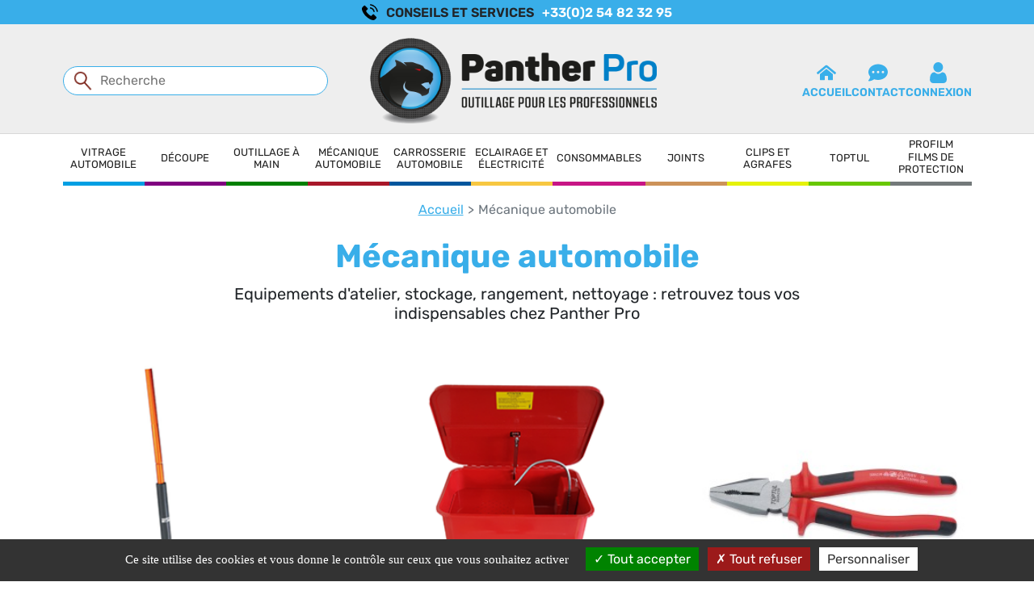

--- FILE ---
content_type: text/html; charset=UTF-8
request_url: https://www.panther-pro.fr/categorie-produit/mec
body_size: 22483
content:
<!DOCTYPE html>
<html lang="fr">
<head>
    <meta charset="utf-8">
    <meta http-equiv="X-UA-Compatible" content="IE=edge">
    <meta name="viewport" content="width=device-width, initial-scale=1, shrink-to-fit=no">
    <meta name="csrf-token" content="SypKohW6i2um5XNtn6iLUjqrtqPErD05pwobnD1m">

    <title>
        Mécanique automobile - Panther Pro
    </title>

    
    
    
    
            <link rel="canonical" href="https://www.panther-pro.fr/categorie-produit/mec"/>
    
    
    
    
    <link rel="apple-touch-icon" sizes="180x180" href="/apple-touch-icon.png">
    <link rel="icon" type="image/png" sizes="32x32" href="/favicon-32x32.png">
    <link rel="icon" type="image/png" sizes="16x16" href="/favicon-16x16.png">
    <link rel="manifest" href="/site.webmanifest">
    <link rel="mask-icon" href="/safari-pinned-tab.svg" color="#5bbad5">
    <meta name="msapplication-TileColor" content="#da532c">

    <link href="/assets/css/fonts.css?id=9bd96689d8754b3295d98dca8ee50853" rel="preload" as="style" media='all'>
    <link href="/assets/css/app.css?id=e593526f4e5cc1ee58689dda32dabe01" rel="preload" as="style" media='all'>
    <link href="/assets/css/print.css?id=68b329da9893e34099c7d8ad5cb9c940" rel="prefetch" as="style" media='print'>

    <link href="/assets/css/fonts.css?id=9bd96689d8754b3295d98dca8ee50853" rel="stylesheet" media='all'>
    <link href="/assets/css/app.css?id=e593526f4e5cc1ee58689dda32dabe01" rel="stylesheet" media='all'>
    <link href="/assets/css/print.css?id=68b329da9893e34099c7d8ad5cb9c940" rel="stylesheet" media='print'>

    

    
            <meta name="google-site-verification" content="xnlQYsYw60_NTAQSpf_sAmKhPV1bA7PlVaPcCCuHw6w" />
    
    <meta name="theme-color" content="#ffffff">

    <style>#menu-header-item-var > ul::after {background-image: url(/categories/images/default.png?p=sm&s=18d83c2065d8765367113fcf35cd3911); background-size: cover;} #menu-header-item-dcp > ul::after {background-image: url(/categories/images/default.png?p=sm&s=18d83c2065d8765367113fcf35cd3911); background-size: cover;} #menu-header-item-oam > ul::after {background-image: url(/categories/images/96674/panther-pro-outillage-a-main.jpg?p=sm&s=f3d2a2bb4c0143bb4b989ab6a6e1c686); background-size: cover;} #menu-header-item-mec > ul::after {background-image: url(/categories/images/96664/panther-pro-mecanique.jpg?p=sm&s=d1a0943f9ac92e907c51c27a7a24f525); background-size: cover;} #menu-header-item-car > ul::after {background-image: url(/categories/images/default.png?p=sm&s=18d83c2065d8765367113fcf35cd3911); background-size: cover;} #menu-header-item-eee > ul::after {background-image: url(/categories/images/default.png?p=sm&s=18d83c2065d8765367113fcf35cd3911); background-size: cover;} #menu-header-item-cos > ul::after {background-image: url(/categories/images/default.png?p=sm&s=18d83c2065d8765367113fcf35cd3911); background-size: cover;} #menu-header-item-jo > ul::after {background-image: url(/categories/images/default.png?p=sm&s=18d83c2065d8765367113fcf35cd3911); background-size: cover;} #menu-header-item-cli > ul::after {background-image: url(/categories/images/default.png?p=sm&s=18d83c2065d8765367113fcf35cd3911); background-size: cover;} #menu-header-item-top > ul::after {background-image: url(/categories/images/default.png?p=sm&s=18d83c2065d8765367113fcf35cd3911); background-size: cover;} #menu-header-item-profilm > ul::after {background-image: url(/categories/images/default.png?p=sm&s=18d83c2065d8765367113fcf35cd3911); background-size: cover;} </style>
<script>(new Image).src = "/categories/images/default.png?p=sm&s=18d83c2065d8765367113fcf35cd3911"; (new Image).src = "/categories/images/default.png?p=sm&s=18d83c2065d8765367113fcf35cd3911"; (new Image).src = "/categories/images/96674/panther-pro-outillage-a-main.jpg?p=sm&s=f3d2a2bb4c0143bb4b989ab6a6e1c686"; (new Image).src = "/categories/images/96664/panther-pro-mecanique.jpg?p=sm&s=d1a0943f9ac92e907c51c27a7a24f525"; (new Image).src = "/categories/images/default.png?p=sm&s=18d83c2065d8765367113fcf35cd3911"; (new Image).src = "/categories/images/default.png?p=sm&s=18d83c2065d8765367113fcf35cd3911"; (new Image).src = "/categories/images/default.png?p=sm&s=18d83c2065d8765367113fcf35cd3911"; (new Image).src = "/categories/images/default.png?p=sm&s=18d83c2065d8765367113fcf35cd3911"; (new Image).src = "/categories/images/default.png?p=sm&s=18d83c2065d8765367113fcf35cd3911"; (new Image).src = "/categories/images/default.png?p=sm&s=18d83c2065d8765367113fcf35cd3911"; (new Image).src = "/categories/images/default.png?p=sm&s=18d83c2065d8765367113fcf35cd3911"; </script>

    
    <!-- Livewire Styles --><style >[wire\:loading][wire\:loading], [wire\:loading\.delay][wire\:loading\.delay], [wire\:loading\.inline-block][wire\:loading\.inline-block], [wire\:loading\.inline][wire\:loading\.inline], [wire\:loading\.block][wire\:loading\.block], [wire\:loading\.flex][wire\:loading\.flex], [wire\:loading\.table][wire\:loading\.table], [wire\:loading\.grid][wire\:loading\.grid], [wire\:loading\.inline-flex][wire\:loading\.inline-flex] {display: none;}[wire\:loading\.delay\.none][wire\:loading\.delay\.none], [wire\:loading\.delay\.shortest][wire\:loading\.delay\.shortest], [wire\:loading\.delay\.shorter][wire\:loading\.delay\.shorter], [wire\:loading\.delay\.short][wire\:loading\.delay\.short], [wire\:loading\.delay\.default][wire\:loading\.delay\.default], [wire\:loading\.delay\.long][wire\:loading\.delay\.long], [wire\:loading\.delay\.longer][wire\:loading\.delay\.longer], [wire\:loading\.delay\.longest][wire\:loading\.delay\.longest] {display: none;}[wire\:offline][wire\:offline] {display: none;}[wire\:dirty]:not(textarea):not(input):not(select) {display: none;}:root {--livewire-progress-bar-color: #2299dd;}[x-cloak] {display: none !important;}[wire\:cloak] {display: none !important;}dialog#livewire-error::backdrop {background-color: rgba(0, 0, 0, .6);}</style>
</head>
<body class="">
    <header id="app-header" class="app-header">
        <div class="top-bar d-none d-md-flex">
    <div class="container d-flex align-items-center position-relative">
        <div class="d-flex align-items-center m-auto">
            <a href="tel:+33254823295" data-bs-toggle="tooltip"
                title="Appeler le +33(0)2 54 82 32 95" rel="nofollow"><svg xmlns="http://www.w3.org/2000/svg" width="31.92" height="32" viewBox="0 0 31.92 32">
    <g class="b">
        <path class="a" d="M24.236 21.13a2.234 2.234 0 0 0-3.376 0c-.789.783-1.579 1.566-2.355 2.362a.465.465 0 0 1-.65.119c-.511-.279-1.055-.5-1.546-.809a24.489 24.489 0 0 1-5.9-5.373 13.987 13.987 0 0 1-2.116-3.39.486.486 0 0 1 .119-.624c.789-.763 1.559-1.546 2.335-2.328a2.242 2.242 0 0 0-.007-3.456c-.617-.624-1.234-1.234-1.851-1.857-.637-.637-1.267-1.28-1.91-1.91a2.248 2.248 0 0 0-3.376.007c-.8.783-1.559 1.585-2.368 2.355A3.844 3.844 0 0 0 .023 8.819a10.989 10.989 0 0 0 .849 4.73 28.74 28.74 0 0 0 5.1 8.5 31.567 31.567 0 0 0 10.454 8.179 15.12 15.12 0 0 0 5.791 1.685 4.244 4.244 0 0 0 3.642-1.386c.677-.756 1.439-1.446 2.156-2.169a2.257 2.257 0 0 0 .013-3.436q-1.891-1.9-3.794-3.788Zm0 0"/>
    </g>
    <path class="a" d="m22.969 15.843 2.448-.418a10.987 10.987 0 0 0-9.294-9.015l-.345 2.461a8.491 8.491 0 0 1 7.191 6.972Zm0 0"/>
    <path class="a" d="M26.796 5.203A18.049 18.049 0 0 0 16.448.042l-.345 2.461A15.749 15.749 0 0 1 29.43 15.418L31.878 15a18.181 18.181 0 0 0-5.081-9.8Zm0 0"/>
</svg>
</a>
            <p class="text-uppercase">conseils et services</p>
            <a href="tel:+33254823295" data-bs-toggle="tooltip"
                title="Appeler le +33(0)254823295" rel="nofollow">+33(0)2 54 82 32 95</a>
        </div>
        <div class="menu-language">
            
        </div>
    </div>
</div>

<div class="top-navbar">
    <div class="container-fluid container-lg">
        <div class="row py-2 pt-md-4 pb-md-3">
            <div class="col-5 col-sm-4 col-md-4 order-md-2">
                <div class="logo d-flex flex-column justify-content-center align-items-center">
                    <a class="navbar-brand" href="https://www.panther-pro.fr">
                        <img loading="lazy" src="https://www.panther-pro.fr/img/logo.png" alt="Logo Panther Pro" title="Accueil">
                    </a>
                </div>
            </div>
            <div class="col-7 col-sm-6 offset-sm-2 col-md-4 offset-md-0 zone-recherche d-flex flex-column justify-content-center align-items-start">
                <div wire:snapshot="{&quot;data&quot;:{&quot;query&quot;:&quot;&quot;,&quot;results&quot;:[[],{&quot;class&quot;:&quot;Illuminate\\Support\\Collection&quot;,&quot;s&quot;:&quot;clctn&quot;}],&quot;hoverIndex&quot;:-1,&quot;goSearch&quot;:false,&quot;nombreResultsMax&quot;:12,&quot;nombreCharactersBeforeSearch&quot;:3},&quot;memo&quot;:{&quot;id&quot;:&quot;UYpWrUM6DVlfE3m6iMoJ&quot;,&quot;name&quot;:&quot;quick-search-bar&quot;,&quot;path&quot;:&quot;categorie-produit\/mec&quot;,&quot;method&quot;:&quot;GET&quot;,&quot;release&quot;:&quot;a-a-a&quot;,&quot;children&quot;:[],&quot;scripts&quot;:[],&quot;assets&quot;:[],&quot;errors&quot;:[],&quot;locale&quot;:&quot;fr&quot;},&quot;checksum&quot;:&quot;e58e36822c03d581c21b245be85460ac7e6d06bb2cf5f2ed42c16bdb7bb57e90&quot;}" wire:effects="{&quot;dispatches&quot;:[{&quot;name&quot;:&quot;removeScrollHidden&quot;,&quot;params&quot;:[]}]}" wire:id="UYpWrUM6DVlfE3m6iMoJ" class="app-formInputSearch">
    <span wire:loading.class="loading">
        <input
            type="text"
            name="s"
            value=""
            id="search-input-navbar"
            class="app-formInputSearch-input"
            placeholder="Recherche"
            aria-label="Recherche"
            autocomplete="off"
            wire:model.live="query"
            wire:keydown.escape="init"
            wire:keydown.tab="init"
            wire:keydown.arrow-up="decrementHoverIndex"
            wire:keydown.arrow-down="incrementHoverIndex"
            wire:keydown.enter="selectResult"
            wire:submit="submit"
        >
    </span>

    <!--[if BLOCK]><![endif]--><!--[if ENDBLOCK]><![endif]-->
    <button
        type="submit"
        class="app-formInputSearch-btn d-none"
        wire:click="submit"
    >
        OK
    </button>

</div>
                            </div>
            <div class="col d-none col-md-4 d-md-flex order-3 justify-content-end align-items-center">
                <ul class="navbar__menu-iconique">
                                            <li class="app-menuMobile-item">
                            <span role="button" data-url="aHR0cHM6Ly93d3cucGFudGhlci1wcm8uZnI="
                                class="obflink app-menuMobile-link d-flex flex-column justify-content-center align-items-center">
                                <img src="/img/icon/house.svg" alt="">
                                Accueil
                            </span>
                        </li>
                                        <li class="app-menuMobile-item">
                        <span role="button" data-url="aHR0cHM6Ly93d3cucGFudGhlci1wcm8uZnIvY29udGFjdA=="
                            class="obflink app-menuMobile-link d-flex flex-column justify-content-center align-items-center">
                            <img src="/img/icon/contact.svg" alt="">
                            contact
                        </span>
                    </li>
                    <li class="app-menuMobile-item">
                        <span role="button" data-url="aHR0cHM6Ly93d3cucGFudGhlci1wcm8uZnIvY2xpZW50L21vbi1jb21wdGU="
                            class="obflink app-menuMobile-link d-flex flex-column justify-content-center align-items-center">
                            <img src="/img/icon/user.svg" alt="">
                                                            connexion
                                                    </span>
                    </li>
                                    </ul>
            </div>
        </div>
    </div>
</div>

<div class="container">
    </div>
<div class="container">
    </div>

<nav class="navbar navbar-expand-md p-0">
    <div class="container-fluid container-lg">
        <button class="navbar-toggler" type="button" data-bs-toggle="collapse" data-bs-target="#topBar"
                aria-controls="topBar" aria-expanded="false" aria-label="Navigation">
            <span class="navbar-toggler-icon"></span>
        </button>
        <div class="collapse navbar-collapse" id="topBar">
            <div class="navbar-nav-scroll">
                <div class="app-menu">
                    <ul class="laravel-menu " id="menu-header">
    <li id="menu-header-item-var" class="menu-item "><a href="https://www.panther-pro.fr/categorie-produit/var" id="menu-header-link-var" class="menu-link " >Vitrage automobile</a><ul><li id="menu-header-cat-var-item-cabl" class="menu-item "><a href="https://www.panther-pro.fr/categorie-produit/var/cabl" id="menu-header-link-194" class="menu-link " >Câbles et rallonges</a></li><li id="menu-header-cat-var-item-capt" class="menu-item "><a href="https://www.panther-pro.fr/categorie-produit/var/capt" id="menu-header-link-195" class="menu-link " >Capteurs et adhésifs</a></li><li id="menu-header-cat-var-item-cons" class="menu-item "><a href="https://www.panther-pro.fr/categorie-produit/var/cons" id="menu-header-link-196" class="menu-link " >Consommables</a></li><li id="menu-header-cat-var-item-cordes" class="menu-item "><a href="https://www.panther-pro.fr/categorie-produit/var/cordes" id="menu-header-link-197" class="menu-link " >Cordes à piano</a></li><li id="menu-header-cat-var-item-deray" class="menu-item "><a href="https://www.panther-pro.fr/categorie-produit/var/deray" id="menu-header-link-198" class="menu-link " >Dérayage</a></li><li id="menu-header-cat-var-item-echaf" class="menu-item "><a href="https://www.panther-pro.fr/categorie-produit/var/echaf" id="menu-header-link-199" class="menu-link " >Echafaudages</a></li><li id="menu-header-cat-var-item-manip" class="menu-item "><a href="https://www.panther-pro.fr/categorie-produit/var/manip" id="menu-header-link-200" class="menu-link " >Manipulation vitrage</a></li><li id="menu-header-cat-var-item-milwau" class="menu-item "><a href="https://www.panther-pro.fr/categorie-produit/var/milwau" id="menu-header-link-201" class="menu-link " >Outillage milwaukee</a></li><li id="menu-header-cat-var-item-mont" class="menu-item "><a href="https://www.panther-pro.fr/categorie-produit/var/mont" id="menu-header-link-202" class="menu-link " >Montage et démontage</a></li><li id="menu-header-cat-var-item-pisto" class="menu-item "><a href="https://www.panther-pro.fr/categorie-produit/var/pisto" id="menu-header-link-203" class="menu-link " >Pistolets et pompes</a></li><li id="menu-header-cat-var-item-renov" class="menu-item "><a href="https://www.panther-pro.fr/categorie-produit/var/renov" id="menu-header-link-204" class="menu-link " >Rénovation optiques</a></li><li id="menu-header-cat-var-item-repa" class="menu-item "><a href="https://www.panther-pro.fr/categorie-produit/var/repa" id="menu-header-link-205" class="menu-link " >Systèmes de réparation pb</a></li><li id="menu-header-cat-var-item-savou" class="menu-item "><a href="https://www.panther-pro.fr/categorie-produit/var/savou" id="menu-header-link-206" class="menu-link " >Sav outillage</a></li><li id="menu-header-cat-var-item-system" class="menu-item "><a href="https://www.panther-pro.fr/categorie-produit/var/system" id="menu-header-link-207" class="menu-link " >Systèmes de pose</a></li><li id="menu-header-cat-var-item-tatou" class="menu-item "><a href="https://www.panther-pro.fr/categorie-produit/var/tatou" id="menu-header-link-208" class="menu-link " >Tatouage</a></li><li id="menu-header-cat-var-item-vent" class="menu-item "><a href="https://www.panther-pro.fr/categorie-produit/var/vent" id="menu-header-link-209" class="menu-link " >Ventouses</a></li><li id="menu-header-cat-var-item-di" class="menu-item "><a href="https://www.panther-pro.fr/categorie-produit/var/di" id="menu-header-link-275" class="menu-link " >Divers</a></li></ul></li><li id="menu-header-item-dcp" class="menu-item "><a href="https://www.panther-pro.fr/categorie-produit/dcp" id="menu-header-link-dcp" class="menu-link " >Découpe</a><ul><li id="menu-header-cat-dcp-item-cout" class="menu-item "><a href="https://www.panther-pro.fr/categorie-produit/dcp/cout" id="menu-header-link-75" class="menu-link " >Couteaux et découpes</a></li><li id="menu-header-cat-dcp-item-kitde" class="menu-item "><a href="https://www.panther-pro.fr/categorie-produit/dcp/kitde" id="menu-header-link-76" class="menu-link " >Kits découpes</a></li><li id="menu-header-cat-dcp-item-lames" class="menu-item "><a href="https://www.panther-pro.fr/categorie-produit/dcp/lames" id="menu-header-link-77" class="menu-link " >Lames</a></li><li id="menu-header-cat-dcp-item-out" class="menu-item "><a href="https://www.panther-pro.fr/categorie-produit/dcp/out" id="menu-header-link-78" class="menu-link " >Outillage btb</a></li><li id="menu-header-cat-dcp-item-div" class="menu-item "><a href="https://www.panther-pro.fr/categorie-produit/dcp/div" id="menu-header-link-272" class="menu-link " >Divers</a></li></ul></li><li id="menu-header-item-oam" class="menu-item "><a href="https://www.panther-pro.fr/categorie-produit/oam" id="menu-header-link-oam" class="menu-link " >Outillage à main</a><ul><li id="menu-header-cat-oam-item-bur" class="menu-item "><a href="https://www.panther-pro.fr/categorie-produit/oam/bur" id="menu-header-link-165" class="menu-link " >Burins</a></li><li id="menu-header-cat-oam-item-cleo" class="menu-item "><a href="https://www.panther-pro.fr/categorie-produit/oam/cleo" id="menu-header-link-166" class="menu-link " >Clés</a></li><li id="menu-header-cat-oam-item-clio" class="menu-item "><a href="https://www.panther-pro.fr/categorie-produit/oam/clio" id="menu-header-link-167" class="menu-link " >Cliquets</a></li><li id="menu-header-cat-oam-item-cofo" class="menu-item "><a href="https://www.panther-pro.fr/categorie-produit/oam/cofo" id="menu-header-link-168" class="menu-link " >Coffrets cliquets</a></li><li id="menu-header-cat-oam-item-douo" class="menu-item "><a href="https://www.panther-pro.fr/categorie-produit/oam/douo" id="menu-header-link-169" class="menu-link " >Douilles</a></li><li id="menu-header-cat-oam-item-goup" class="menu-item "><a href="https://www.panther-pro.fr/categorie-produit/oam/goup" id="menu-header-link-170" class="menu-link " >Goupilles</a></li><li id="menu-header-cat-oam-item-lim" class="menu-item "><a href="https://www.panther-pro.fr/categorie-produit/oam/lim" id="menu-header-link-171" class="menu-link " >Limes</a></li><li id="menu-header-cat-oam-item-mart" class="menu-item "><a href="https://www.panther-pro.fr/categorie-produit/oam/mart" id="menu-header-link-172" class="menu-link " >Marteaux et maillets</a></li><li id="menu-header-cat-oam-item-mesu" class="menu-item "><a href="https://www.panther-pro.fr/categorie-produit/oam/mesu" id="menu-header-link-173" class="menu-link " >Mesures et mètres</a></li><li id="menu-header-cat-oam-item-modser" class="menu-item "><a href="https://www.panther-pro.fr/categorie-produit/oam/modser" id="menu-header-link-174" class="menu-link " >Module d&#039;outils pour servants</a></li><li id="menu-header-cat-oam-item-outcar" class="menu-item "><a href="https://www.panther-pro.fr/categorie-produit/oam/outcar" id="menu-header-link-175" class="menu-link " >Outils carrosserie</a></li><li id="menu-header-cat-oam-item-pino" class="menu-item "><a href="https://www.panther-pro.fr/categorie-produit/oam/pino" id="menu-header-link-176" class="menu-link " >Pinces</a></li><li id="menu-header-cat-oam-item-poig01" class="menu-item "><a href="https://www.panther-pro.fr/categorie-produit/oam/poig01" id="menu-header-link-177" class="menu-link " >Poignée articulée</a></li><li id="menu-header-cat-oam-item-spat" class="menu-item "><a href="https://www.panther-pro.fr/categorie-produit/oam/spat" id="menu-header-link-178" class="menu-link " >Spatules</a></li><li id="menu-header-cat-oam-item-tourn" class="menu-item "><a href="https://www.panther-pro.fr/categorie-produit/oam/tourn" id="menu-header-link-179" class="menu-link " >Tournevis</a></li><li id="menu-header-cat-oam-item-cle00" class="menu-item "><a href="https://www.panther-pro.fr/categorie-produit/oam/cle00" id="menu-header-link-296" class="menu-link " >Jeu de clés</a></li><li id="menu-header-cat-oam-item-cle02" class="menu-item "><a href="https://www.panther-pro.fr/categorie-produit/oam/cle02" id="menu-header-link-297" class="menu-link " >Clés mixtes</a></li><li id="menu-header-cat-oam-item-cliq00" class="menu-item "><a href="https://www.panther-pro.fr/categorie-produit/oam/cliq00" id="menu-header-link-298" class="menu-link " >Cliquets</a></li><li id="menu-header-cat-oam-item-cliq01" class="menu-item "><a href="https://www.panther-pro.fr/categorie-produit/oam/cliq01" id="menu-header-link-299" class="menu-link " >Accessoires cliquet</a></li><li id="menu-header-cat-oam-item-di" class="menu-item "><a href="https://www.panther-pro.fr/categorie-produit/oam/di" id="menu-header-link-300" class="menu-link " >Divers</a></li><li id="menu-header-cat-oam-item-dou00" class="menu-item "><a href="https://www.panther-pro.fr/categorie-produit/oam/dou00" id="menu-header-link-301" class="menu-link " >Jeu de douilles</a></li><li id="menu-header-cat-oam-item-dou04" class="menu-item "><a href="https://www.panther-pro.fr/categorie-produit/oam/dou04" id="menu-header-link-302" class="menu-link " >Douille à choc longue</a></li><li id="menu-header-cat-oam-item-dou05" class="menu-item "><a href="https://www.panther-pro.fr/categorie-produit/oam/dou05" id="menu-header-link-303" class="menu-link " >Douille embout 1/4</a></li><li id="menu-header-cat-oam-item-dou07" class="menu-item "><a href="https://www.panther-pro.fr/categorie-produit/oam/dou07" id="menu-header-link-304" class="menu-link " >Douille à choc mâle 3/8</a></li><li id="menu-header-cat-oam-item-dou08" class="menu-item "><a href="https://www.panther-pro.fr/categorie-produit/oam/dou08" id="menu-header-link-305" class="menu-link " >Douille à choc mâle 6 pans 1/2</a></li><li id="menu-header-cat-oam-item-dou09" class="menu-item "><a href="https://www.panther-pro.fr/categorie-produit/oam/dou09" id="menu-header-link-306" class="menu-link " >Douilles étoiles femelles</a></li><li id="menu-header-cat-oam-item-pinc00" class="menu-item "><a href="https://www.panther-pro.fr/categorie-produit/oam/pinc00" id="menu-header-link-307" class="menu-link " >Pince-étau</a></li><li id="menu-header-cat-oam-item-pinc05" class="menu-item "><a href="https://www.panther-pro.fr/categorie-produit/oam/pinc05" id="menu-header-link-308" class="menu-link " >Pince multiprises</a></li></ul></li><li id="menu-header-item-mec" class="menu-item "><a href="https://www.panther-pro.fr/categorie-produit/mec" id="menu-header-link-mec" class="menu-link " >Mécanique automobile</a><ul><li id="menu-header-cat-mec-item-equipm" class="menu-item "><a href="https://www.panther-pro.fr/categorie-produit/mec/equipm" id="menu-header-link-157" class="menu-link " >Equipements atelier</a></li><li id="menu-header-cat-mec-item-netm" class="menu-item "><a href="https://www.panther-pro.fr/categorie-produit/mec/netm" id="menu-header-link-158" class="menu-link " >Nettoyage</a></li><li id="menu-header-cat-mec-item-outel" class="menu-item "><a href="https://www.panther-pro.fr/categorie-produit/mec/outel" id="menu-header-link-159" class="menu-link " >Outillage véhicule électrique</a></li><li id="menu-header-cat-mec-item-outen" class="menu-item "><a href="https://www.panther-pro.fr/categorie-produit/mec/outen" id="menu-header-link-160" class="menu-link " >Outillage energise</a></li><li id="menu-header-cat-mec-item-outil" class="menu-item "><a href="https://www.panther-pro.fr/categorie-produit/mec/outil" id="menu-header-link-161" class="menu-link " >Outillage mécanique</a></li><li id="menu-header-cat-mec-item-pomp" class="menu-item "><a href="https://www.panther-pro.fr/categorie-produit/mec/pomp" id="menu-header-link-162" class="menu-link " >Pompes à graisse</a></li><li id="menu-header-cat-mec-item-rang" class="menu-item "><a href="https://www.panther-pro.fr/categorie-produit/mec/rang" id="menu-header-link-163" class="menu-link " >Rangements</a></li><li id="menu-header-cat-mec-item-regl" class="menu-item "><a href="https://www.panther-pro.fr/categorie-produit/mec/regl" id="menu-header-link-164" class="menu-link " >Réglophares</a></li><li id="menu-header-cat-mec-item-net" class="menu-item "><a href="https://www.panther-pro.fr/categorie-produit/mec/net" id="menu-header-link-295" class="menu-link " >Nettoyage</a></li></ul></li><li id="menu-header-item-car" class="menu-item "><a href="https://www.panther-pro.fr/categorie-produit/car" id="menu-header-link-car" class="menu-link " >Carrosserie automobile</a><ul><li id="menu-header-cat-car-item-abras" class="menu-item "><a href="https://www.panther-pro.fr/categorie-produit/car/abras" id="menu-header-link-24" class="menu-link " >Abrasifs mirka</a></li><li id="menu-header-cat-car-item-adas" class="menu-item "><a href="https://www.panther-pro.fr/categorie-produit/car/adas" id="menu-header-link-25" class="menu-link " >Calibrage systèmes adas</a></li><li id="menu-header-cat-car-item-coll" class="menu-item "><a href="https://www.panther-pro.fr/categorie-produit/car/coll" id="menu-header-link-26" class="menu-link " >Collage carrosserie</a></li><li id="menu-header-cat-car-item-conso" class="menu-item "><a href="https://www.panther-pro.fr/categorie-produit/car/conso" id="menu-header-link-27" class="menu-link " >Consommables carrosserie</a></li><li id="menu-header-cat-car-item-equipc" class="menu-item "><a href="https://www.panther-pro.fr/categorie-produit/car/equipc" id="menu-header-link-28" class="menu-link " >Equipements carrosserie</a></li><li id="menu-header-cat-car-item-masq" class="menu-item "><a href="https://www.panther-pro.fr/categorie-produit/car/masq" id="menu-header-link-29" class="menu-link " >Masquage</a></li><li id="menu-header-cat-car-item-outca" class="menu-item "><a href="https://www.panther-pro.fr/categorie-produit/car/outca" id="menu-header-link-30" class="menu-link " >Outillage carrosserie</a></li><li id="menu-header-cat-car-item-ponce" class="menu-item "><a href="https://www.panther-pro.fr/categorie-produit/car/ponce" id="menu-header-link-31" class="menu-link " >Ponceuse orbitale</a></li><li id="menu-header-cat-car-item-ponce2" class="menu-item "><a href="https://www.panther-pro.fr/categorie-produit/car/ponce2" id="menu-header-link-32" class="menu-link " >Ponceuse</a></li><li id="menu-header-cat-car-item-rep" class="menu-item "><a href="https://www.panther-pro.fr/categorie-produit/car/rep" id="menu-header-link-33" class="menu-link " >Réparation plastiques</a></li><li id="menu-header-cat-car-item-soud" class="menu-item "><a href="https://www.panther-pro.fr/categorie-produit/car/soud" id="menu-header-link-34" class="menu-link " >Soudure</a></li></ul></li><li id="menu-header-item-eee" class="menu-item "><a href="https://www.panther-pro.fr/categorie-produit/eee" id="menu-header-link-eee" class="menu-link " >Eclairage et électricité</a><ul><li id="menu-header-cat-eee-item-cablee" class="menu-item "><a href="https://www.panther-pro.fr/categorie-produit/eee/cablee" id="menu-header-link-79" class="menu-link " >Câbles et rallonges</a></li><li id="menu-header-cat-eee-item-charge" class="menu-item "><a href="https://www.panther-pro.fr/categorie-produit/eee/charge" id="menu-header-link-80" class="menu-link " >Chargeurs et batteries</a></li><li id="menu-header-cat-eee-item-conv" class="menu-item "><a href="https://www.panther-pro.fr/categorie-produit/eee/conv" id="menu-header-link-81" class="menu-link " >Convertisseurs</a></li><li id="menu-header-cat-eee-item-eclai" class="menu-item "><a href="https://www.panther-pro.fr/categorie-produit/eee/eclai" id="menu-header-link-82" class="menu-link " >Eclairage</a></li><li id="menu-header-cat-eee-item-di" class="menu-item "><a href="https://www.panther-pro.fr/categorie-produit/eee/di" id="menu-header-link-273" class="menu-link " >Divers</a></li></ul></li><li id="menu-header-item-cos" class="menu-item "><a href="https://www.panther-pro.fr/categorie-produit/cos" id="menu-header-link-cos" class="menu-link " >Consommables</a><ul><li id="menu-header-cat-cos-item-pneu" class="menu-item "><a href="https://www.panther-pro.fr/categorie-produit/cos/pneu" id="menu-header-link-363" class="menu-link " >Pneumatique</a></li><li id="menu-header-cat-cos-item-adhe" class="menu-item "><a href="https://www.panther-pro.fr/categorie-produit/cos/adhe" id="menu-header-link-50" class="menu-link " >Adhésifs et scotchs</a></li><li id="menu-header-cat-cos-item-aero" class="menu-item "><a href="https://www.panther-pro.fr/categorie-produit/cos/aero" id="menu-header-link-51" class="menu-link " >Aérosols</a></li><li id="menu-header-cat-cos-item-agraf" class="menu-item "><a href="https://www.panther-pro.fr/categorie-produit/cos/agraf" id="menu-header-link-52" class="menu-link " >Agrafes et clips</a></li><li id="menu-header-cat-cos-item-assort" class="menu-item "><a href="https://www.panther-pro.fr/categorie-produit/cos/assort" id="menu-header-link-53" class="menu-link " >Assortiments</a></li><li id="menu-header-cat-cos-item-boulon" class="menu-item "><a href="https://www.panther-pro.fr/categorie-produit/cos/boulon" id="menu-header-link-54" class="menu-link " >Boulons</a></li><li id="menu-header-cat-cos-item-bross" class="menu-item "><a href="https://www.panther-pro.fr/categorie-produit/cos/bross" id="menu-header-link-55" class="menu-link " >Brosses</a></li><li id="menu-header-cat-cos-item-colser" class="menu-item "><a href="https://www.panther-pro.fr/categorie-produit/cos/colser" id="menu-header-link-56" class="menu-link " >Colliers de serrage</a></li><li id="menu-header-cat-cos-item-ecrous" class="menu-item "><a href="https://www.panther-pro.fr/categorie-produit/cos/ecrous" id="menu-header-link-57" class="menu-link " >Écrous</a></li><li id="menu-header-cat-cos-item-elec" class="menu-item "><a href="https://www.panther-pro.fr/categorie-produit/cos/elec" id="menu-header-link-58" class="menu-link " >Electricité</a></li><li id="menu-header-cat-cos-item-essui" class="menu-item "><a href="https://www.panther-pro.fr/categorie-produit/cos/essui" id="menu-header-link-59" class="menu-link " >Essuie-glace et liquides</a></li><li id="menu-header-cat-cos-item-essuy" class="menu-item "><a href="https://www.panther-pro.fr/categorie-produit/cos/essuy" id="menu-header-link-60" class="menu-link " >Essuyage</a></li><li id="menu-header-cat-cos-item-glove" class="menu-item "><a href="https://www.panther-pro.fr/categorie-produit/cos/glove" id="menu-header-link-61" class="menu-link " >Gants</a></li><li id="menu-header-cat-cos-item-lame01" class="menu-item "><a href="https://www.panther-pro.fr/categorie-produit/cos/lame01" id="menu-header-link-62" class="menu-link " >Lames de scie a metau</a></li><li id="menu-header-cat-cos-item-lubr" class="menu-item "><a href="https://www.panther-pro.fr/categorie-produit/cos/lubr" id="menu-header-link-63" class="menu-link " >Lubrifiant</a></li><li id="menu-header-cat-cos-item-lun" class="menu-item "><a href="https://www.panther-pro.fr/categorie-produit/cos/lun" id="menu-header-link-64" class="menu-link " >Lunettes</a></li><li id="menu-header-cat-cos-item-netc" class="menu-item "><a href="https://www.panther-pro.fr/categorie-produit/cos/netc" id="menu-header-link-65" class="menu-link " >Nettoyage</a></li><li id="menu-header-cat-cos-item-parf" class="menu-item "><a href="https://www.panther-pro.fr/categorie-produit/cos/parf" id="menu-header-link-66" class="menu-link " >Parfum d&#039;ambiance</a></li><li id="menu-header-cat-cos-item-perce" class="menu-item "><a href="https://www.panther-pro.fr/categorie-produit/cos/perce" id="menu-header-link-67" class="menu-link " >Forêt et disques</a></li><li id="menu-header-cat-cos-item-phar" class="menu-item "><a href="https://www.panther-pro.fr/categorie-produit/cos/phar" id="menu-header-link-68" class="menu-link " >Pharmacie</a></li><li id="menu-header-cat-cos-item-pil" class="menu-item "><a href="https://www.panther-pro.fr/categorie-produit/cos/pil" id="menu-header-link-69" class="menu-link " >Piles</a></li><li id="menu-header-cat-cos-item-prot" class="menu-item "><a href="https://www.panther-pro.fr/categorie-produit/cos/prot" id="menu-header-link-70" class="menu-link " >Protection véhicule</a></li><li id="menu-header-cat-cos-item-quin" class="menu-item "><a href="https://www.panther-pro.fr/categorie-produit/cos/quin" id="menu-header-link-71" class="menu-link " >Quincaillerie</a></li><li id="menu-header-cat-cos-item-rond02" class="menu-item "><a href="https://www.panther-pro.fr/categorie-produit/cos/rond02" id="menu-header-link-72" class="menu-link " >Rondelles d&#039;étanchéité</a></li><li id="menu-header-cat-cos-item-tuyau" class="menu-item "><a href="https://www.panther-pro.fr/categorie-produit/cos/tuyau" id="menu-header-link-73" class="menu-link " >Tuyauterie</a></li><li id="menu-header-cat-cos-item-vet" class="menu-item "><a href="https://www.panther-pro.fr/categorie-produit/cos/vet" id="menu-header-link-74" class="menu-link " >Vêtements</a></li><li id="menu-header-cat-cos-item-di" class="menu-item "><a href="https://www.panther-pro.fr/categorie-produit/cos/di" id="menu-header-link-267" class="menu-link " >Divers</a></li><li id="menu-header-cat-cos-item-graiss" class="menu-item "><a href="https://www.panther-pro.fr/categorie-produit/cos/graiss" id="menu-header-link-268" class="menu-link " >Equipements graissage</a></li><li id="menu-header-cat-cos-item-insfil" class="menu-item "><a href="https://www.panther-pro.fr/categorie-produit/cos/insfil" id="menu-header-link-269" class="menu-link " >Insert filete</a></li><li id="menu-header-cat-cos-item-ractuy" class="menu-item "><a href="https://www.panther-pro.fr/categorie-produit/cos/ractuy" id="menu-header-link-270" class="menu-link " >Raccords de tuyaux</a></li><li id="menu-header-cat-cos-item-rondel" class="menu-item "><a href="https://www.panther-pro.fr/categorie-produit/cos/rondel" id="menu-header-link-271" class="menu-link " >Rondelles acier</a></li><li id="menu-header-cat-cos-item-net" class="menu-item "><a href="https://www.panther-pro.fr/categorie-produit/cos/net" id="menu-header-link-292" class="menu-link " >Nettoyage</a></li></ul></li><li id="menu-header-item-jo" class="menu-item "><a href="https://www.panther-pro.fr/categorie-produit/jo" id="menu-header-link-jo" class="menu-link " >Joints</a><ul><li id="menu-header-cat-jo-item-adapta" class="menu-item "><a href="https://www.panther-pro.fr/categorie-produit/jo/adapta" id="menu-header-link-83" class="menu-link " >Adaptables</a></li><li id="menu-header-cat-jo-item-aixam" class="menu-item "><a href="https://www.panther-pro.fr/categorie-produit/jo/aixam" id="menu-header-link-84" class="menu-link " >Aixam / mega</a></li><li id="menu-header-cat-jo-item-alfa" class="menu-item "><a href="https://www.panther-pro.fr/categorie-produit/jo/alfa" id="menu-header-link-85" class="menu-link " >Alfa</a></li><li id="menu-header-cat-jo-item-aro" class="menu-item "><a href="https://www.panther-pro.fr/categorie-produit/jo/aro" id="menu-header-link-333" class="menu-link " >Aro</a></li><li id="menu-header-cat-jo-item-aston" class="menu-item "><a href="https://www.panther-pro.fr/categorie-produit/jo/aston" id="menu-header-link-334" class="menu-link " >Aston martin</a></li><li id="menu-header-cat-jo-item-audi" class="menu-item "><a href="https://www.panther-pro.fr/categorie-produit/jo/audi" id="menu-header-link-86" class="menu-link " >Audi</a></li><li id="menu-header-cat-jo-item-austin" class="menu-item "><a href="https://www.panther-pro.fr/categorie-produit/jo/austin" id="menu-header-link-87" class="menu-link " >Austin rover</a></li><li id="menu-header-cat-jo-item-autob" class="menu-item "><a href="https://www.panther-pro.fr/categorie-produit/jo/autob" id="menu-header-link-88" class="menu-link " >Autobianchi</a></li><li id="menu-header-cat-jo-item-bedfor" class="menu-item "><a href="https://www.panther-pro.fr/categorie-produit/jo/bedfor" id="menu-header-link-89" class="menu-link " >Bedford</a></li><li id="menu-header-cat-jo-item-bellie" class="menu-item "><a href="https://www.panther-pro.fr/categorie-produit/jo/bellie" id="menu-header-link-335" class="menu-link " >Bellier</a></li><li id="menu-header-cat-jo-item-beulas" class="menu-item "><a href="https://www.panther-pro.fr/categorie-produit/jo/beulas" id="menu-header-link-336" class="menu-link " >Beulas</a></li><li id="menu-header-cat-jo-item-bmw" class="menu-item "><a href="https://www.panther-pro.fr/categorie-produit/jo/bmw" id="menu-header-link-90" class="menu-link " >Bmw</a></li><li id="menu-header-cat-jo-item-carrie" class="menu-item "><a href="https://www.panther-pro.fr/categorie-produit/jo/carrie" id="menu-header-link-91" class="menu-link " >Carrier</a></li><li id="menu-header-cat-jo-item-chaten" class="menu-item "><a href="https://www.panther-pro.fr/categorie-produit/jo/chaten" id="menu-header-link-92" class="menu-link " >Chatenet</a></li><li id="menu-header-cat-jo-item-chevro" class="menu-item "><a href="https://www.panther-pro.fr/categorie-produit/jo/chevro" id="menu-header-link-93" class="menu-link " >Chevrolet us</a></li><li id="menu-header-cat-jo-item-chrysl" class="menu-item "><a href="https://www.panther-pro.fr/categorie-produit/jo/chrysl" id="menu-header-link-94" class="menu-link " >Chrysler</a></li><li id="menu-header-cat-jo-item-citroe" class="menu-item "><a href="https://www.panther-pro.fr/categorie-produit/jo/citroe" id="menu-header-link-95" class="menu-link " >Citroen</a></li><li id="menu-header-cat-jo-item-dacia" class="menu-item "><a href="https://www.panther-pro.fr/categorie-produit/jo/dacia" id="menu-header-link-96" class="menu-link " >Dacia</a></li><li id="menu-header-cat-jo-item-daewoo" class="menu-item "><a href="https://www.panther-pro.fr/categorie-produit/jo/daewoo" id="menu-header-link-97" class="menu-link " >Daewoo/chevrolet</a></li><li id="menu-header-cat-jo-item-daf" class="menu-item "><a href="https://www.panther-pro.fr/categorie-produit/jo/daf" id="menu-header-link-98" class="menu-link " >Daf</a></li><li id="menu-header-cat-jo-item-daih" class="menu-item "><a href="https://www.panther-pro.fr/categorie-produit/jo/daih" id="menu-header-link-99" class="menu-link " >Daihatsu</a></li><li id="menu-header-cat-jo-item-divers" class="menu-item "><a href="https://www.panther-pro.fr/categorie-produit/jo/divers" id="menu-header-link-337" class="menu-link " >Divers</a></li><li id="menu-header-cat-jo-item-dodge" class="menu-item "><a href="https://www.panther-pro.fr/categorie-produit/jo/dodge" id="menu-header-link-338" class="menu-link " >Dodge</a></li><li id="menu-header-cat-jo-item-fiat" class="menu-item "><a href="https://www.panther-pro.fr/categorie-produit/jo/fiat" id="menu-header-link-102" class="menu-link " >Fiat</a></li><li id="menu-header-cat-jo-item-ford" class="menu-item "><a href="https://www.panther-pro.fr/categorie-produit/jo/ford" id="menu-header-link-103" class="menu-link " >Ford</a></li><li id="menu-header-cat-jo-item-great" class="menu-item "><a href="https://www.panther-pro.fr/categorie-produit/jo/great" id="menu-header-link-339" class="menu-link " >Great wall</a></li><li id="menu-header-cat-jo-item-honda" class="menu-item "><a href="https://www.panther-pro.fr/categorie-produit/jo/honda" id="menu-header-link-105" class="menu-link " >Honda</a></li><li id="menu-header-cat-jo-item-hymer" class="menu-item "><a href="https://www.panther-pro.fr/categorie-produit/jo/hymer" id="menu-header-link-107" class="menu-link " >Hymermobil</a></li><li id="menu-header-cat-jo-item-hyunda" class="menu-item "><a href="https://www.panther-pro.fr/categorie-produit/jo/hyunda" id="menu-header-link-108" class="menu-link " >Hyundai</a></li><li id="menu-header-cat-jo-item-infini" class="menu-item "><a href="https://www.panther-pro.fr/categorie-produit/jo/infini" id="menu-header-link-109" class="menu-link " >Infinity</a></li><li id="menu-header-cat-jo-item-innoc" class="menu-item "><a href="https://www.panther-pro.fr/categorie-produit/jo/innoc" id="menu-header-link-110" class="menu-link " >Innocenti</a></li><li id="menu-header-cat-jo-item-iribus" class="menu-item "><a href="https://www.panther-pro.fr/categorie-produit/jo/iribus" id="menu-header-link-111" class="menu-link " >Iribus</a></li><li id="menu-header-cat-jo-item-isuz" class="menu-item "><a href="https://www.panther-pro.fr/categorie-produit/jo/isuz" id="menu-header-link-112" class="menu-link " >Supprime</a></li><li id="menu-header-cat-jo-item-iveco" class="menu-item "><a href="https://www.panther-pro.fr/categorie-produit/jo/iveco" id="menu-header-link-113" class="menu-link " >Iveco</a></li><li id="menu-header-cat-jo-item-jaguar" class="menu-item "><a href="https://www.panther-pro.fr/categorie-produit/jo/jaguar" id="menu-header-link-114" class="menu-link " >Jaguar</a></li><li id="menu-header-cat-jo-item-jdm" class="menu-item "><a href="https://www.panther-pro.fr/categorie-produit/jo/jdm" id="menu-header-link-340" class="menu-link " >Jdm simpa</a></li><li id="menu-header-cat-jo-item-jeep" class="menu-item "><a href="https://www.panther-pro.fr/categorie-produit/jo/jeep" id="menu-header-link-115" class="menu-link " >Jeep</a></li><li id="menu-header-cat-jo-item-kia" class="menu-item "><a href="https://www.panther-pro.fr/categorie-produit/jo/kia" id="menu-header-link-116" class="menu-link " >Kia</a></li><li id="menu-header-cat-jo-item-lada" class="menu-item "><a href="https://www.panther-pro.fr/categorie-produit/jo/lada" id="menu-header-link-117" class="menu-link " >Lada</a></li><li id="menu-header-cat-jo-item-lancia" class="menu-item "><a href="https://www.panther-pro.fr/categorie-produit/jo/lancia" id="menu-header-link-118" class="menu-link " >Lancia</a></li><li id="menu-header-cat-jo-item-land" class="menu-item "><a href="https://www.panther-pro.fr/categorie-produit/jo/land" id="menu-header-link-119" class="menu-link " >Land rover</a></li><li id="menu-header-cat-jo-item-ldv" class="menu-item "><a href="https://www.panther-pro.fr/categorie-produit/jo/ldv" id="menu-header-link-120" class="menu-link " >Ldv</a></li><li id="menu-header-cat-jo-item-lexus" class="menu-item "><a href="https://www.panther-pro.fr/categorie-produit/jo/lexus" id="menu-header-link-122" class="menu-link " >Lexus</a></li><li id="menu-header-cat-jo-item-ligier" class="menu-item "><a href="https://www.panther-pro.fr/categorie-produit/jo/ligier" id="menu-header-link-123" class="menu-link " >Ligier</a></li><li id="menu-header-cat-jo-item-lond" class="menu-item "><a href="https://www.panther-pro.fr/categorie-produit/jo/lond" id="menu-header-link-124" class="menu-link " >London taxicab</a></li><li id="menu-header-cat-jo-item-lotus" class="menu-item "><a href="https://www.panther-pro.fr/categorie-produit/jo/lotus" id="menu-header-link-125" class="menu-link " >Lotus</a></li><li id="menu-header-cat-jo-item-macla" class="menu-item "><a href="https://www.panther-pro.fr/categorie-produit/jo/macla" id="menu-header-link-341" class="menu-link " >Mac laren</a></li><li id="menu-header-cat-jo-item-magiru" class="menu-item "><a href="https://www.panther-pro.fr/categorie-produit/jo/magiru" id="menu-header-link-342" class="menu-link " >Magirus</a></li><li id="menu-header-cat-jo-item-man" class="menu-item "><a href="https://www.panther-pro.fr/categorie-produit/jo/man" id="menu-header-link-126" class="menu-link " >Man</a></li><li id="menu-header-cat-jo-item-maz" class="menu-item "><a href="https://www.panther-pro.fr/categorie-produit/jo/maz" id="menu-header-link-127" class="menu-link " >Mazda</a></li><li id="menu-header-cat-jo-item-mcc" class="menu-item "><a href="https://www.panther-pro.fr/categorie-produit/jo/mcc" id="menu-header-link-128" class="menu-link " >Mcc smart</a></li><li id="menu-header-cat-jo-item-merced" class="menu-item "><a href="https://www.panther-pro.fr/categorie-produit/jo/merced" id="menu-header-link-129" class="menu-link " >Mercedes</a></li><li id="menu-header-cat-jo-item-microc" class="menu-item "><a href="https://www.panther-pro.fr/categorie-produit/jo/microc" id="menu-header-link-131" class="menu-link " >Microcar</a></li><li id="menu-header-cat-jo-item-mitsu" class="menu-item "><a href="https://www.panther-pro.fr/categorie-produit/jo/mitsu" id="menu-header-link-132" class="menu-link " >Mitsubishi</a></li><li id="menu-header-cat-jo-item-morelo" class="menu-item "><a href="https://www.panther-pro.fr/categorie-produit/jo/morelo" id="menu-header-link-343" class="menu-link " >Morelo</a></li><li id="menu-header-cat-jo-item-nissan" class="menu-item "><a href="https://www.panther-pro.fr/categorie-produit/jo/nissan" id="menu-header-link-133" class="menu-link " >Nissan</a></li><li id="menu-header-cat-jo-item-notin" class="menu-item "><a href="https://www.panther-pro.fr/categorie-produit/jo/notin" id="menu-header-link-344" class="menu-link " >Notin</a></li><li id="menu-header-cat-jo-item-opel" class="menu-item "><a href="https://www.panther-pro.fr/categorie-produit/jo/opel" id="menu-header-link-134" class="menu-link " >Opel</a></li><li id="menu-header-cat-jo-item-panhar" class="menu-item "><a href="https://www.panther-pro.fr/categorie-produit/jo/panhar" id="menu-header-link-345" class="menu-link " >Panhard</a></li><li id="menu-header-cat-jo-item-pegaso" class="menu-item "><a href="https://www.panther-pro.fr/categorie-produit/jo/pegaso" id="menu-header-link-346" class="menu-link " >Pegaso</a></li><li id="menu-header-cat-jo-item-peugeo" class="menu-item "><a href="https://www.panther-pro.fr/categorie-produit/jo/peugeo" id="menu-header-link-135" class="menu-link " >Peugeot</a></li><li id="menu-header-cat-jo-item-pilote" class="menu-item "><a href="https://www.panther-pro.fr/categorie-produit/jo/pilote" id="menu-header-link-136" class="menu-link " >Pilote</a></li><li id="menu-header-cat-jo-item-pontia" class="menu-item "><a href="https://www.panther-pro.fr/categorie-produit/jo/pontia" id="menu-header-link-137" class="menu-link " >Pontiac</a></li><li id="menu-header-cat-jo-item-porsch" class="menu-item "><a href="https://www.panther-pro.fr/categorie-produit/jo/porsch" id="menu-header-link-138" class="menu-link " >Porsche</a></li><li id="menu-header-cat-jo-item-proton" class="menu-item "><a href="https://www.panther-pro.fr/categorie-produit/jo/proton" id="menu-header-link-347" class="menu-link " >Proton</a></li><li id="menu-header-cat-jo-item-rapido" class="menu-item "><a href="https://www.panther-pro.fr/categorie-produit/jo/rapido" id="menu-header-link-139" class="menu-link " >Rapido</a></li><li id="menu-header-cat-jo-item-renaul" class="menu-item "><a href="https://www.panther-pro.fr/categorie-produit/jo/renaul" id="menu-header-link-140" class="menu-link " >Renault</a></li><li id="menu-header-cat-jo-item-rolls" class="menu-item "><a href="https://www.panther-pro.fr/categorie-produit/jo/rolls" id="menu-header-link-141" class="menu-link " >Rolls royce</a></li><li id="menu-header-cat-jo-item-rover" class="menu-item "><a href="https://www.panther-pro.fr/categorie-produit/jo/rover" id="menu-header-link-142" class="menu-link " >Rover</a></li><li id="menu-header-cat-jo-item-rvi" class="menu-item "><a href="https://www.panther-pro.fr/categorie-produit/jo/rvi" id="menu-header-link-143" class="menu-link " >Rvi - renault trucks</a></li><li id="menu-header-cat-jo-item-saab" class="menu-item "><a href="https://www.panther-pro.fr/categorie-produit/jo/saab" id="menu-header-link-144" class="menu-link " >Saab</a></li><li id="menu-header-cat-jo-item-scan" class="menu-item "><a href="https://www.panther-pro.fr/categorie-produit/jo/scan" id="menu-header-link-145" class="menu-link " >Scania</a></li><li id="menu-header-cat-jo-item-seat" class="menu-item "><a href="https://www.panther-pro.fr/categorie-produit/jo/seat" id="menu-header-link-146" class="menu-link " >Seat</a></li><li id="menu-header-cat-jo-item-simca" class="menu-item "><a href="https://www.panther-pro.fr/categorie-produit/jo/simca" id="menu-header-link-147" class="menu-link " >Simca</a></li><li id="menu-header-cat-jo-item-skoda" class="menu-item "><a href="https://www.panther-pro.fr/categorie-produit/jo/skoda" id="menu-header-link-148" class="menu-link " >Skoda</a></li><li id="menu-header-cat-jo-item-ssang" class="menu-item "><a href="https://www.panther-pro.fr/categorie-produit/jo/ssang" id="menu-header-link-149" class="menu-link " >Ssangyong</a></li><li id="menu-header-cat-jo-item-suba" class="menu-item "><a href="https://www.panther-pro.fr/categorie-produit/jo/suba" id="menu-header-link-150" class="menu-link " >Subaru</a></li><li id="menu-header-cat-jo-item-suzuki" class="menu-item "><a href="https://www.panther-pro.fr/categorie-produit/jo/suzuki" id="menu-header-link-151" class="menu-link " >Suzuki</a></li><li id="menu-header-cat-jo-item-talbot" class="menu-item "><a href="https://www.panther-pro.fr/categorie-produit/jo/talbot" id="menu-header-link-152" class="menu-link " >Talbot - simca</a></li><li id="menu-header-cat-jo-item-tata" class="menu-item "><a href="https://www.panther-pro.fr/categorie-produit/jo/tata" id="menu-header-link-348" class="menu-link " >Tata</a></li><li id="menu-header-cat-jo-item-toy" class="menu-item "><a href="https://www.panther-pro.fr/categorie-produit/jo/toy" id="menu-header-link-153" class="menu-link " >Toyota</a></li><li id="menu-header-cat-jo-item-volvo" class="menu-item "><a href="https://www.panther-pro.fr/categorie-produit/jo/volvo" id="menu-header-link-154" class="menu-link " >Volvo</a></li><li id="menu-header-cat-jo-item-vw" class="menu-item "><a href="https://www.panther-pro.fr/categorie-produit/jo/vw" id="menu-header-link-155" class="menu-link " >Vw</a></li><li id="menu-header-cat-jo-item-yug" class="menu-item "><a href="https://www.panther-pro.fr/categorie-produit/jo/yug" id="menu-header-link-156" class="menu-link " >Yugo</a></li><li id="menu-header-cat-jo-item-berton" class="menu-item "><a href="https://www.panther-pro.fr/categorie-produit/jo/berton" id="menu-header-link-349" class="menu-link " >Bertone</a></li><li id="menu-header-cat-jo-item-bristo" class="menu-item "><a href="https://www.panther-pro.fr/categorie-produit/jo/bristo" id="menu-header-link-350" class="menu-link " >Bristol</a></li><li id="menu-header-cat-jo-item-deutz" class="menu-item "><a href="https://www.panther-pro.fr/categorie-produit/jo/deutz" id="menu-header-link-351" class="menu-link " >Deutz</a></li><li id="menu-header-cat-jo-item-goupil" class="menu-item "><a href="https://www.panther-pro.fr/categorie-produit/jo/goupil" id="menu-header-link-352" class="menu-link " >Goupil</a></li><li id="menu-header-cat-jo-item-isuzu" class="menu-item "><a href="https://www.panther-pro.fr/categorie-produit/jo/isuzu" id="menu-header-link-318" class="menu-link " >Isuzu</a></li><li id="menu-header-cat-jo-item-mazda" class="menu-item "><a href="https://www.panther-pro.fr/categorie-produit/jo/mazda" id="menu-header-link-353" class="menu-link " >Mazda</a></li><li id="menu-header-cat-jo-item-mccor" class="menu-item "><a href="https://www.panther-pro.fr/categorie-produit/jo/mccor" id="menu-header-link-354" class="menu-link " >Mc cormick</a></li><li id="menu-header-cat-jo-item-perodu" class="menu-item "><a href="https://www.panther-pro.fr/categorie-produit/jo/perodu" id="menu-header-link-355" class="menu-link " >Perodua</a></li><li id="menu-header-cat-jo-item-pilgri" class="menu-item "><a href="https://www.panther-pro.fr/categorie-produit/jo/pilgri" id="menu-header-link-356" class="menu-link " >Pilgrim</a></li><li id="menu-header-cat-jo-item-rentr" class="menu-item "><a href="https://www.panther-pro.fr/categorie-produit/jo/rentr" id="menu-header-link-357" class="menu-link " >Renault trucks</a></li><li id="menu-header-cat-jo-item-uaz" class="menu-item "><a href="https://www.panther-pro.fr/categorie-produit/jo/uaz" id="menu-header-link-358" class="menu-link " >Uaz</a></li></ul></li><li id="menu-header-item-cli" class="menu-item "><a href="https://www.panther-pro.fr/categorie-produit/cli" id="menu-header-link-cli" class="menu-link " >Clips et agrafes</a></li><li id="menu-header-item-top" class="menu-item "><a href="https://www.panther-pro.fr/categorie-produit/top" id="menu-header-link-top" class="menu-link " >Toptul</a><ul><li id="menu-header-cat-top-item-clet" class="menu-item "><a href="https://www.panther-pro.fr/categorie-produit/top/clet" id="menu-header-link-180" class="menu-link " >Clés</a></li><li id="menu-header-cat-top-item-clit" class="menu-item "><a href="https://www.panther-pro.fr/categorie-produit/top/clit" id="menu-header-link-181" class="menu-link " >Cliquets</a></li><li id="menu-header-cat-top-item-coft" class="menu-item "><a href="https://www.panther-pro.fr/categorie-produit/top/coft" id="menu-header-link-182" class="menu-link " >Coffrets cliquets</a></li><li id="menu-header-cat-top-item-div" class="menu-item "><a href="https://www.panther-pro.fr/categorie-produit/top/div" id="menu-header-link-183" class="menu-link " >Divers</a></li><li id="menu-header-cat-top-item-douil" class="menu-item "><a href="https://www.panther-pro.fr/categorie-produit/top/douil" id="menu-header-link-184" class="menu-link " >Douilles impacts</a></li><li id="menu-header-cat-top-item-dout" class="menu-item "><a href="https://www.panther-pro.fr/categorie-produit/top/dout" id="menu-header-link-185" class="menu-link " >Douilles</a></li><li id="menu-header-cat-top-item-hecles" class="menu-item "><a href="https://www.panther-pro.fr/categorie-produit/top/hecles" id="menu-header-link-186" class="menu-link " >Clés hexagonales et étoiles</a></li><li id="menu-header-cat-top-item-martto" class="menu-item "><a href="https://www.panther-pro.fr/categorie-produit/top/martto" id="menu-header-link-187" class="menu-link " >Martellerie- outil de frappe</a></li><li id="menu-header-cat-top-item-pint" class="menu-item "><a href="https://www.panther-pro.fr/categorie-produit/top/pint" id="menu-header-link-188" class="menu-link " >Pinces</a></li><li id="menu-header-cat-top-item-rangto" class="menu-item "><a href="https://www.panther-pro.fr/categorie-produit/top/rangto" id="menu-header-link-189" class="menu-link " >Rangements</a></li><li id="menu-header-cat-top-item-selec" class="menu-item "><a href="https://www.panther-pro.fr/categorie-produit/top/selec" id="menu-header-link-190" class="menu-link " >Sélection d&#039;outils</a></li><li id="menu-header-cat-top-item-serv" class="menu-item "><a href="https://www.panther-pro.fr/categorie-produit/top/serv" id="menu-header-link-191" class="menu-link " >Servantes - mobilier d&#039;atelier</a></li><li id="menu-header-cat-top-item-spec" class="menu-item "><a href="https://www.panther-pro.fr/categorie-produit/top/spec" id="menu-header-link-192" class="menu-link " >Outils spéciaux pour auto</a></li><li id="menu-header-cat-top-item-tour" class="menu-item "><a href="https://www.panther-pro.fr/categorie-produit/top/tour" id="menu-header-link-193" class="menu-link " >Tournevis</a></li><li id="menu-header-cat-top-item-emb0" class="menu-item "><a href="https://www.panther-pro.fr/categorie-produit/top/emb0" id="menu-header-link-274" class="menu-link " >Embouts</a></li><li id="menu-header-cat-top-item-dou002" class="menu-item "><a href="https://www.panther-pro.fr/categorie-produit/top/dou002" id="menu-header-link-315" class="menu-link " >Douille longue</a></li></ul></li><li id="menu-header-item-profilm" class="menu-item "><a href="https://www.panther-pro.fr/categorie-produit/profilm" id="menu-header-link-profilm" class="menu-link " >Profilm</a><ul><li id="menu-header-cat-profilm-item-film-protection-ppf" class="menu-item "><a href="https://www.panther-pro.fr/categorie-produit/profilm/film-protection-ppf" id="menu-header-link-2" class="menu-link " >Film de protection PPF</a></li><li id="menu-header-cat-profilm-item-film-vitrage-automobile" class="menu-item "><a href="https://www.panther-pro.fr/categorie-produit/profilm/film-vitrage-automobile" id="menu-header-link-3" class="menu-link " >Film vitrage automobile</a></li><li id="menu-header-cat-profilm-item-accessoires" class="menu-item "><a href="https://www.panther-pro.fr/categorie-produit/profilm/accessoires" id="menu-header-link-4" class="menu-link " >Accessoires</a></li></ul></li>
</ul>

    
                                    </div>
            </div>
        </div>
    </div>
</nav>
        <nav class="second-bar d-md-none">
    <ul class="app-menuMobile nav">
        <li class="app-menuMobile-item">
            <span role="button" data-url="aHR0cHM6Ly93d3cucGFudGhlci1wcm8uZnI=" class="app-menuMobile-link obflink">
                <img src="/img/icon/house.svg" alt="">
            </span>
        </li>
        <li class="app-menuMobile-item">
            <span role="button" data-url="aHR0cHM6Ly93d3cucGFudGhlci1wcm8uZnIvY29udGFjdA==" class="app-menuMobile-link obflink">
                <img src="/img/icon/contact.svg" alt="">
            </span>
        </li>
        <li class="app-menuMobile-item">
            <span role="button" data-url="aHR0cHM6Ly93d3cucGFudGhlci1wcm8uZnIvY2xpZW50L21vbi1jb21wdGU="
                class="app-menuMobile-link d-flex flex-column justify-content-center align-items-center obflink">
                <img src="/img/icon/user.svg" alt="">
            </span>
        </li>
        <li class="app-menuMobile-item">
            <span role="button" data-url="aHR0cHM6Ly93d3cucGFudGhlci1wcm8uZnIvcGFuaWVy" class="obflink app-menuMobile-link">
                <img src="/img/icon/bag.svg" alt="">
            </span>
            <div wire:snapshot="{&quot;data&quot;:{&quot;count&quot;:0},&quot;memo&quot;:{&quot;id&quot;:&quot;vbEUt7bnc4PdcBkf3ukV&quot;,&quot;name&quot;:&quot;cart.badge-count&quot;,&quot;path&quot;:&quot;categorie-produit\/mec&quot;,&quot;method&quot;:&quot;GET&quot;,&quot;release&quot;:&quot;a-a-a&quot;,&quot;children&quot;:[],&quot;scripts&quot;:[],&quot;assets&quot;:[],&quot;errors&quot;:[],&quot;locale&quot;:&quot;fr&quot;},&quot;checksum&quot;:&quot;03bdf7047aa9e089d02e24f12e75079e38720aac2caba325a3f7b8d8e9709566&quot;}" wire:effects="{&quot;listeners&quot;:[&quot;update&quot;]}" wire:id="vbEUt7bnc4PdcBkf3ukV">
    <!--[if BLOCK]><![endif]--><!--[if ENDBLOCK]><![endif]--></div>
        </li>
    </ul>
</nav>
    </header>

        <main>
        <div class="container d-none d-md-flex justify-content-center mb-4">
                    <nav aria-label="breadcrumb">
        <ol class="breadcrumb">
            
                                    <li class="breadcrumb-item"><a href="https://www.panther-pro.fr">Accueil</a></li>
                
            
                                    <li class="breadcrumb-item active">Mécanique automobile</li>
                
                    </ol>
    </nav>

            </div>

        
            <section class="container">
        <header>
                            <h1>Mécanique automobile</h1>

                                    <div class="row mt-3">
                        <div class="col-md-8 offset-md-2 text-center fs-4">
                            Equipements d'atelier, stockage, rangement, nettoyage : retrouvez tous vos indispensables chez Panther Pro
                        </div>
                    </div>
                            
        </header>

                    <div class="categories-list">
            <div class="categories-list__item">
            <div class="categories-list__item--image">
                <a href="https://www.panther-pro.fr/categorie-produit/mec/equipm" class="panther-link">
                    <img src="/categories/images/99599/pzbh1a1500.png?p=md&amp;s=a56588d7f8632189ba368e0983335933" alt="">
                </a>
            </div>
            <div class="categories-list__item--text">
                <a href="https://www.panther-pro.fr/categorie-produit/mec/equipm">
                    Equipements atelier
                </a>
            </div>
        </div>
            <div class="categories-list__item">
            <div class="categories-list__item--image">
                <a href="https://www.panther-pro.fr/categorie-produit/mec/netm" class="panther-link">
                    <img src="/categories/images/98758/PS11396.png?p=md&amp;s=a402e672919c5a8030b1db2a3a8254a9" alt="">
                </a>
            </div>
            <div class="categories-list__item--text">
                <a href="https://www.panther-pro.fr/categorie-produit/mec/netm">
                    Nettoyage
                </a>
            </div>
        </div>
            <div class="categories-list__item">
            <div class="categories-list__item--image">
                <a href="https://www.panther-pro.fr/categorie-produit/mec/outel" class="panther-link">
                    <img src="/categories/images/96672/tt-dgba2108.jpg?p=md&amp;s=4f3638f5d48fc692de221864c3ef0350" alt="">
                </a>
            </div>
            <div class="categories-list__item--text">
                <a href="https://www.panther-pro.fr/categorie-produit/mec/outel">
                    Outillage véhicule électrique
                </a>
            </div>
        </div>
            <div class="categories-list__item">
            <div class="categories-list__item--image">
                <a href="https://www.panther-pro.fr/categorie-produit/mec/outen" class="panther-link">
                    <img src="/categories/images/99680/PPP-MIL4933451071.png?p=md&amp;s=6885c5108e69ed28d1080b5cefcf8c7a" alt="">
                </a>
            </div>
            <div class="categories-list__item--text">
                <a href="https://www.panther-pro.fr/categorie-produit/mec/outen">
                    Outillage energise
                </a>
            </div>
        </div>
            <div class="categories-list__item">
            <div class="categories-list__item--image">
                <a href="https://www.panther-pro.fr/categorie-produit/mec/outil" class="panther-link">
                    <img src="/categories/images/default.png?p=md&amp;s=29d5c5c4a20af4c6c4652478640c6eaa" alt="">
                </a>
            </div>
            <div class="categories-list__item--text">
                <a href="https://www.panther-pro.fr/categorie-produit/mec/outil">
                    Outillage mécanique
                </a>
            </div>
        </div>
            <div class="categories-list__item">
            <div class="categories-list__item--image">
                <a href="https://www.panther-pro.fr/categorie-produit/mec/pomp" class="panther-link">
                    <img src="/categories/images/default.png?p=md&amp;s=29d5c5c4a20af4c6c4652478640c6eaa" alt="">
                </a>
            </div>
            <div class="categories-list__item--text">
                <a href="https://www.panther-pro.fr/categorie-produit/mec/pomp">
                    Pompes à graisse
                </a>
            </div>
        </div>
            <div class="categories-list__item">
            <div class="categories-list__item--image">
                <a href="https://www.panther-pro.fr/categorie-produit/mec/rang" class="panther-link">
                    <img src="/categories/images/96778/pstan-94210-9.jpg?p=md&amp;s=fae6478300f3d690067b0d03e0e32021" alt="">
                </a>
            </div>
            <div class="categories-list__item--text">
                <a href="https://www.panther-pro.fr/categorie-produit/mec/rang">
                    Rangements
                </a>
            </div>
        </div>
            <div class="categories-list__item">
            <div class="categories-list__item--image">
                <a href="https://www.panther-pro.fr/categorie-produit/mec/regl" class="panther-link">
                    <img src="/categories/images/96677/pp-regl02.png?p=md&amp;s=6783b6275f35245e570a13e84e652a67" alt="">
                </a>
            </div>
            <div class="categories-list__item--text">
                <a href="https://www.panther-pro.fr/categorie-produit/mec/regl">
                    Réglophares
                </a>
            </div>
        </div>
            <div class="categories-list__item">
            <div class="categories-list__item--image">
                <a href="https://www.panther-pro.fr/categorie-produit/mec/net" class="panther-link">
                    <img src="/categories/images/default.png?p=md&amp;s=29d5c5c4a20af4c6c4652478640c6eaa" alt="">
                </a>
            </div>
            <div class="categories-list__item--text">
                <a href="https://www.panther-pro.fr/categorie-produit/mec/net">
                    Nettoyage
                </a>
            </div>
        </div>
    </div>
            </section>

        </main>

    <footer id="app-footer">
    <div class="container">
        <div class="text-center">
            <img src="/img/logo-texte-blanc.png" alt="Logo Panther Pro" class="footer__logo">
        </div>

        <div class="row p-2">
            
            <div class="col-12 col-md-4">
                <div class="social--title">
                    Rejoignez-nous !
                </div>
                <div class="social">
                    <a href="https://www.facebook.com/panther.pro.outillage/" title="Rejoignez nous - Facebook"
                       rel="nofollow" target="_blank">
                        <div class="social__icon social__icon--facebook"></div>
                    </a>
                    <a href="https://www.linkedin.com/company/panther-pro/posts/?feedView=all" title="Rejoignez nous - Linkedin" rel="nofollow" target="_blank">
                        <div class="social__icon social__icon--linkedin"></div>
                    </a>
                    <a href="https://www.youtube.com/channel/UCfOZmDeCDvkaml106CmVj-A" title="Rejoignez nous - Youtube" rel="nofollow" target="_blank">
                        <div class="social__icon social__icon--youtube"></div>
                    </a>
                </div>
                <div class="footer__cookies">
                    <a href="#" id="tarteaucitronManager" class="text-decoration-underline" rel="nofollow">
                        Gestion des cookies
                    </a>
                </div>
            </div>

            <div class="col-12 col-md-4">
                <ul class="laravel-menu " id="menu-footer">
    <li id="menu-footer-item-cgv" class="menu-item "><a href="https://www.panther-pro.fr/page/conditions-generales-de-vente" id="menu-footer-link-cgv" class="menu-link " >Conditions Générales de Vente</a></li><li id="menu-footer-item-nos-engagements-rgpd" class="menu-item "><a href="https://www.panther-pro.fr/page/nos-engagements-rgpd" id="menu-footer-link-nos-engagements-rgpd" class="menu-link " >Nos engagements RGPD</a></li><li id="menu-footer-item-recherchez-votre-contact" class="menu-item "><a href="https://parebrisevsf.com/contact/#commercial-contact" id="menu-footer-link-recherchez-votre-contact" class="menu-link " target="_blank">Recherchez votre interlocuteur commercial</a></li><li id="menu-footer-item-rejoindre-nos-equipes" class="menu-item "><a href="https://groupe-vsf.com/offres-demploi/" id="menu-footer-link-rejoindre-nos-equipes" class="menu-link " target="_blank">Rejoindre nos équipes</a></li><li id="menu-footer-item-mentions-legales" class="menu-item "><a href="https://www.panther-pro.fr/page/mentions-legales" id="menu-footer-link-mentions-legales" class="menu-link " >Mentions légales</a></li>
</ul>

            </div>

            <div class="adresse col-12 col-md-4 mb-4">
                <p class="footer__app-name">Panther Pro</p>
                <p>1645 Av Georges Guignard</p>
                <p>47550&nbsp;Boé
                </p>
                <p>Téléphone&nbsp;:&nbsp;<a href="tel:+33254823295"
                        data-bs-toggle="tooltip"
                        title="Appeler le 02 54 82 32 95" rel="nofollow">02 54 82 32 95</a>
                </p>
            </div>
        </div>

        <div class="groupe-vsf">
            <a href="https://groupe-vsf.com/" target="_blank" rel="nofollow">
                <img src="/img/footer/groupe-vsf.png" alt="Groupe VSF" class="footer__groupe-vsf">
            </a>

            <div class="footer__groupe-vsf--groupement">
                <a href="https://www.parebrisevsf.com" target="_blank" rel="nofollow">
                    <img src="/img/footer/vsf.png" alt="VSF">
                </a>
                
                    <img src="/img/logo-texte-blanc.png" alt="Panther Pro">
                
                <a href="https://www.glassandboost.com" target="_blank" rel="nofollow">
                    <img src="/img/footer/glass_n_boost.png" alt="Glass & Boost">
                </a>
            </div>
        </div>


        <div class="row">
            <div class="axn-container col-12">
                <img src="/img/footer/logo-axn.png" alt="">

                <div>
                    Plateforme conçue et réalisée par <a href="https://axn.fr" target="_blank">
                        AXN Informatique
                    </a>, partenaire de la croissance du Groupe VSF
                </div>
            </div>
        </div>


        <button class="back-to-top" title="Retour en haut"></button>
    </div>
</footer>



    
    <script type="text/javascript">const Ziggy={"url":"https:\/\/www.panther-pro.fr","port":null,"defaults":{},"routes":{"admin.tools.app-informations.general":{"uri":"admin\/outils\/informations\/general","methods":["GET","HEAD"]},"admin.tools.app-informations.project":{"uri":"admin\/outils\/informations\/projet","methods":["GET","HEAD"]},"admin.tools.app-informations.server":{"uri":"admin\/outils\/informations\/serveur","methods":["GET","HEAD"]},"admin.tools.app-informations.scheduled-tasks":{"uri":"admin\/outils\/informations\/taches-planifiees","methods":["GET","HEAD"]},"changelog":{"uri":"admin\/changelog","methods":["GET","HEAD"]},"contact":{"uri":"contact","methods":["GET","HEAD"]},"contact-post":{"uri":"contact","methods":["POST"]},"admin.parameters.email-recipients.recipients.list":{"uri":"admin\/parametres\/destinataires-email","methods":["GET","HEAD"]},"admin.parameters.email-recipients.recipients.create":{"uri":"admin\/parametres\/destinataires-email\/nouveau\/groupe\/{group_id}","methods":["GET","HEAD"],"wheres":{"group_id":"[0-9]+"},"parameters":["group_id"]},"admin.parameters.email-recipients.recipients.store":{"uri":"admin\/parametres\/destinataires-email\/nouveau\/groupe\/{group_id}","methods":["POST"],"wheres":{"group_id":"[0-9]+"},"parameters":["group_id"]},"admin.parameters.email-recipients.recipients.edit":{"uri":"admin\/parametres\/destinataires-email\/{id}\/modifier","methods":["GET","HEAD"],"wheres":{"id":"[0-9]+"},"parameters":["id"]},"admin.parameters.email-recipients.recipients.update":{"uri":"admin\/parametres\/destinataires-email\/{id}\/modifier","methods":["PUT"],"wheres":{"id":"[0-9]+"},"parameters":["id"]},"admin.parameters.email-recipients.recipients.destroy":{"uri":"admin\/parametres\/destinataires-email\/{id}\/supprimer","methods":["DELETE"],"wheres":{"id":"[0-9]+"},"parameters":["id"]},"admin.parameters.email-recipients.recipients.status.enable":{"uri":"admin\/parametres\/destinataires-email\/{id}\/activer","methods":["PATCH"],"wheres":{"id":"[0-9]+"},"parameters":["id"]},"admin.parameters.email-recipients.recipients.status.disable":{"uri":"admin\/parametres\/destinataires-email\/{id}\/desactiver","methods":["PATCH"],"wheres":{"id":"[0-9]+"},"parameters":["id"]},"admin.parameters.email-recipients.groups.list":{"uri":"admin\/parametres\/destinataires-email\/groupes","methods":["GET","HEAD"]},"admin.parameters.email-recipients.groups.create":{"uri":"admin\/parametres\/destinataires-email\/groupes\/nouveau","methods":["GET","HEAD"]},"admin.parameters.email-recipients.groups.store":{"uri":"admin\/parametres\/destinataires-email\/groupes\/nouveau","methods":["POST"]},"admin.parameters.email-recipients.groups.sort":{"uri":"admin\/parametres\/destinataires-email\/groupes\/ordre","methods":["PATCH"]},"admin.parameters.email-recipients.groups.edit":{"uri":"admin\/parametres\/destinataires-email\/groupes\/{id}\/modifier","methods":["GET","HEAD"],"wheres":{"id":"[0-9]+"},"parameters":["id"]},"admin.parameters.email-recipients.groups.update":{"uri":"admin\/parametres\/destinataires-email\/groupes\/{id}\/modifier","methods":["PUT"],"wheres":{"id":"[0-9]+"},"parameters":["id"]},"admin.parameters.email-recipients.groups.destroy":{"uri":"admin\/parametres\/destinataires-email\/groupes\/{id}\/supprimer","methods":["DELETE"],"wheres":{"id":"[0-9]+"},"parameters":["id"]},"admin.parameters.menus.list":{"uri":"admin\/parametres\/menus","methods":["GET","HEAD"]},"admin.parameters.menus.recycle-bin":{"uri":"admin\/parametres\/menus\/corbeille","methods":["GET","HEAD"]},"admin.parameters.menus.store":{"uri":"admin\/parametres\/menus\/nouveau","methods":["POST"]},"admin.parameters.menus.edit":{"uri":"admin\/parametres\/menus\/{menu}\/modifier","methods":["GET","HEAD"],"wheres":{"menu":"[0-9]+"},"parameters":["menu"],"bindings":{"menu":"id"}},"admin.parameters.menus.update":{"uri":"admin\/parametres\/menus\/{menu}\/modifier","methods":["PUT"],"wheres":{"menu":"[0-9]+"},"parameters":["menu"],"bindings":{"menu":"id"}},"admin.parameters.menus.delete":{"uri":"admin\/parametres\/menus\/{menu}\/supprimer","methods":["PATCH"],"wheres":{"menu":"[0-9]+"},"parameters":["menu"],"bindings":{"menu":"id"}},"admin.parameters.menus.restore":{"uri":"admin\/parametres\/menus\/{id}\/restaurer","methods":["PATCH"],"wheres":{"menu":"[0-9]+"},"parameters":["id"]},"admin.parameters.menus.destroy":{"uri":"admin\/parametres\/menus\/{id}\/supprimer","methods":["DELETE"],"wheres":{"menu":"[0-9]+"},"parameters":["id"]},"admin.parameters.menus.generate-migration":{"uri":"admin\/parametres\/menus\/{menu}\/generer-migration","methods":["POST"],"parameters":["menu"],"bindings":{"menu":"id"}},"admin.parameters.menus.regenerate-cache":{"uri":"admin\/parametres\/menus\/regenerer-caches","methods":["PUT"]},"admin.parameters.menus.items.recycle-bin":{"uri":"admin\/parametres\/menus\/elements\/{menu}\/corbeille","methods":["GET","HEAD"],"wheres":{"menu":"[0-9]+"},"parameters":["menu"],"bindings":{"menu":"id"}},"admin.parameters.menus.items.store":{"uri":"admin\/parametres\/menus\/elements\/nouveau","methods":["POST"]},"admin.parameters.menus.items.edit":{"uri":"admin\/parametres\/menus\/elements\/{item}\/modifier","methods":["GET","HEAD"],"wheres":{"item":"[0-9]+"},"parameters":["item"],"bindings":{"item":"id"}},"admin.parameters.menus.items.update":{"uri":"admin\/parametres\/menus\/elements\/{item}\/modifier","methods":["PUT"],"wheres":{"item":"[0-9]+"},"parameters":["item"],"bindings":{"item":"id"}},"admin.parameters.menus.items.enable":{"uri":"admin\/parametres\/menus\/elements\/{item}\/activer","methods":["PATCH"],"wheres":{"item":"[0-9]+"},"parameters":["item"],"bindings":{"item":"id"}},"admin.parameters.menus.items.disable":{"uri":"admin\/parametres\/menus\/elements\/{item}\/desactiver","methods":["PATCH"],"wheres":{"item":"[0-9]+"},"parameters":["item"],"bindings":{"item":"id"}},"admin.parameters.menus.items.up":{"uri":"admin\/parametres\/menus\/elements\/{item}\/monter","methods":["PATCH"],"wheres":{"item":"[0-9]+"},"parameters":["item"]},"admin.parameters.menus.items.down":{"uri":"admin\/parametres\/menus\/elements\/{item}\/descendre","methods":["PATCH"],"wheres":{"item":"[0-9]+"},"parameters":["item"]},"admin.parameters.menus.items.delete":{"uri":"admin\/parametres\/menus\/elements\/{item}\/supprimer","methods":["PATCH"],"wheres":{"item":"[0-9]+"},"parameters":["item"],"bindings":{"item":"id"}},"admin.parameters.menus.items.restore":{"uri":"admin\/parametres\/menus\/elements\/{item}\/restaurer","methods":["PATCH"],"wheres":{"item":"[0-9]+"},"parameters":["item"]},"admin.parameters.menus.items.destroy":{"uri":"admin\/parametres\/menus\/elements\/{item}\/supprimer","methods":["DELETE"],"wheres":{"item":"[0-9]+"},"parameters":["item"]},"admin.contents-management-shortcuts":{"uri":"admin\/gestion-des-contenus","methods":["GET","HEAD"]},"admin.parameters.languages.list":{"uri":"admin\/parametres\/langues","methods":["GET","HEAD"]},"admin.parameters.languages.archives":{"uri":"admin\/parametres\/langues\/archives","methods":["GET","HEAD"]},"admin.parameters.languages.sort":{"uri":"admin\/parametres\/langues\/trier","methods":["PATCH"]},"admin.parameters.languages.original-name":{"uri":"admin\/parametres\/langues\/original-name\/{code}","methods":["GET","HEAD"],"parameters":["code"]},"admin.parameters.languages.create":{"uri":"admin\/parametres\/langues\/ajouter","methods":["GET","HEAD"]},"admin.parameters.languages.store":{"uri":"admin\/parametres\/langues\/ajouter","methods":["POST"]},"admin.parameters.languages.edit":{"uri":"admin\/parametres\/langues\/{id}\/modifier","methods":["GET","HEAD"],"wheres":{"id":"[0-9]+"},"parameters":["id"]},"admin.parameters.languages.update":{"uri":"admin\/parametres\/langues\/{id}\/modifier","methods":["PUT"],"wheres":{"id":"[0-9]+"},"parameters":["id"]},"admin.parameters.languages.default":{"uri":"admin\/parametres\/langues\/{id}\/defaut","methods":["PATCH"],"wheres":{"id":"[0-9]+"},"parameters":["id"]},"admin.parameters.languages.archive":{"uri":"admin\/parametres\/langues\/{id}\/archiver","methods":["PATCH"],"wheres":{"id":"[0-9]+"},"parameters":["id"]},"admin.parameters.languages.restore":{"uri":"admin\/parametres\/langues\/{id}\/restaurer","methods":["PATCH"],"wheres":{"id":"[0-9]+"},"parameters":["id"]},"admin.parameters.languages.destroy":{"uri":"admin\/parametres\/langues\/{id}\/supprimer","methods":["DELETE"],"wheres":{"id":"[0-9]+"},"parameters":["id"]},"fr.news.list":{"uri":"actualites","methods":["GET","HEAD"]},"fr.news.feed":{"uri":"actualites\/feed","methods":["GET","HEAD"]},"fr.news.category":{"uri":"actualites\/rubrique\/{newsCategory}","methods":["GET","HEAD"],"parameters":["newsCategory"]},"fr.news.tag":{"uri":"actualites\/etiquette\/{newsTag}","methods":["GET","HEAD"],"parameters":["newsTag"]},"fr.news.post":{"uri":"actualites\/article\/{newsPost}","methods":["GET","HEAD"],"parameters":["newsPost"]},"fr.news.file":{"uri":"actualites\/article\/{newsPost}\/file\/{newsFile}","methods":["GET","HEAD"],"parameters":["newsPost","newsFile"]},"fr.news.preview":{"uri":"actualites\/previsualisation\/{newsPost}","methods":["GET","HEAD"],"parameters":["newsPost"]},"en.news.list":{"uri":"en\/news","methods":["GET","HEAD"]},"en.news.feed":{"uri":"en\/news\/feed","methods":["GET","HEAD"]},"en.news.category":{"uri":"en\/news\/category\/{newsCategory}","methods":["GET","HEAD"],"parameters":["newsCategory"]},"en.news.tag":{"uri":"en\/news\/tag\/{newsTag}","methods":["GET","HEAD"],"parameters":["newsTag"]},"en.news.post":{"uri":"en\/news\/post\/{newsPost}","methods":["GET","HEAD"],"parameters":["newsPost"]},"en.news.file":{"uri":"en\/news\/post\/{newsPost}\/file\/{newsFile}","methods":["GET","HEAD"],"parameters":["newsPost","newsFile"]},"en.news.preview":{"uri":"en\/news\/preview\/{newsPost}","methods":["GET","HEAD"],"parameters":["newsPost"]},"news-banners":{"uri":"actualites\/banniere\/{path}","methods":["GET","HEAD"],"wheres":{"path":"(.*)"},"parameters":["path"]},"news-featured-images":{"uri":"actualites\/image-mise-en-avant\/{path}","methods":["GET","HEAD"],"wheres":{"path":"(.*)"},"parameters":["path"]},"news-images":{"uri":"actualites\/image\/{path}","methods":["GET","HEAD"],"wheres":{"path":"(.*)"},"parameters":["path"]},"admin.news.posts.list":{"uri":"admin\/actualites\/articles","methods":["GET","HEAD"]},"admin.news.posts.archives":{"uri":"admin\/actualites\/articles\/archives","methods":["GET","HEAD"]},"admin.news.posts.create":{"uri":"admin\/actualites\/articles\/nouvelle","methods":["GET","HEAD"]},"admin.news.posts.store":{"uri":"admin\/actualites\/articles\/nouvelle","methods":["POST"]},"admin.news.posts.edit":{"uri":"admin\/actualites\/articles\/{id}\/modifier","methods":["GET","HEAD"],"wheres":{"id":"[0-9]+"},"parameters":["id"]},"admin.news.posts.update":{"uri":"admin\/actualites\/articles\/{id}\/modifier","methods":["POST"],"wheres":{"id":"[0-9]+"},"parameters":["id"]},"admin.news.posts.archive":{"uri":"admin\/actualites\/articles\/{id}\/archiver","methods":["PATCH"],"wheres":{"id":"[0-9]+"},"parameters":["id"]},"admin.news.posts.restore":{"uri":"admin\/actualites\/articles\/{id}\/restaurer","methods":["PATCH"],"wheres":{"id":"[0-9]+"},"parameters":["id"]},"admin.news.posts.destroy":{"uri":"admin\/actualites\/articles\/{id}\/supprimer","methods":["DELETE"],"wheres":{"id":"[0-9]+"},"parameters":["id"]},"admin.news.settings.edit":{"uri":"admin\/actualites\/parametres\/modifier","methods":["GET","HEAD"]},"admin.news.settings.update":{"uri":"admin\/actualites\/parametres\/modifier","methods":["POST"]},"auth.login":{"uri":"identification","methods":["GET","HEAD"]},"auth.login.post":{"uri":"identification","methods":["POST"]},"auth.logout":{"uri":"deconnexion","methods":["POST"]},"auth.impersonate":{"uri":"imiter\/{id}","methods":["GET","HEAD"],"wheres":{"id":"[0-9]+"},"parameters":["id"]},"auth.stop-impersonating":{"uri":"stop-imitation","methods":["GET","HEAD"]},"auth.password.change":{"uri":"mot-de-passe\/changer","methods":["GET","HEAD"]},"auth.password.change.post":{"uri":"mot-de-passe\/changer","methods":["POST"]},"auth.password.email":{"uri":"mot-de-passe\/email","methods":["GET","HEAD"]},"auth.password.email.post":{"uri":"mot-de-passe\/email","methods":["POST"]},"auth.password.reset":{"uri":"mot-de-passe\/re-initialiser\/{token}","methods":["GET","HEAD"],"parameters":["token"]},"auth.password.reset.post":{"uri":"mot-de-passe\/re-initialiser","methods":["POST"]},"profile.show":{"uri":"utilisateur\/{id}","methods":["GET","HEAD"],"wheres":{"id":"[0-9]+"},"parameters":["id"]},"profile.edit-mine":{"uri":"mon-profil","methods":["GET","HEAD"]},"profile.update-mine":{"uri":"mon-profil","methods":["PUT"]},"admin.access":{"uri":"admin\/acc\u00e8s","methods":["GET","HEAD"]},"admin.access.users.list":{"uri":"admin\/acc\u00e8s\/utilisateurs","methods":["GET","HEAD"]},"admin.access.users.archives":{"uri":"admin\/acc\u00e8s\/utilisateurs\/archives","methods":["GET","HEAD"]},"admin.access.users.create":{"uri":"admin\/acc\u00e8s\/utilisateurs\/nouveau","methods":["GET","HEAD"]},"admin.access.users.store":{"uri":"admin\/acc\u00e8s\/utilisateurs\/nouveau","methods":["POST"]},"admin.access.users.edit":{"uri":"admin\/acc\u00e8s\/utilisateurs\/{id}\/modifier","methods":["GET","HEAD"],"wheres":{"id":"[0-9]+"},"parameters":["id"]},"admin.access.users.update":{"uri":"admin\/acc\u00e8s\/utilisateurs\/{id}\/modifier","methods":["PUT"],"wheres":{"id":"[0-9]+"},"parameters":["id"]},"admin.access.users.archive":{"uri":"admin\/acc\u00e8s\/utilisateurs\/{id}\/archiver","methods":["PATCH"],"wheres":{"id":"[0-9]+"},"parameters":["id"]},"admin.access.users.delete":{"uri":"admin\/acc\u00e8s\/utilisateurs\/{id}\/supprimer","methods":["PATCH"],"wheres":{"id":"[0-9]+"},"parameters":["id"]},"admin.access.users.restore":{"uri":"admin\/acc\u00e8s\/utilisateurs\/{id}\/restaurer","methods":["PATCH"],"wheres":{"id":"[0-9]+"},"parameters":["id"]},"admin.access.users.destroy":{"uri":"admin\/acc\u00e8s\/utilisateurs\/{id}\/supprimer","methods":["DELETE"],"wheres":{"id":"[0-9]+"},"parameters":["id"]},"admin.access.roles.list":{"uri":"admin\/acc\u00e8s\/roles","methods":["GET","HEAD"]},"admin.access.roles.create":{"uri":"admin\/acc\u00e8s\/roles\/nouveau","methods":["GET","HEAD"]},"admin.access.roles.store":{"uri":"admin\/acc\u00e8s\/roles\/nouveau","methods":["POST"]},"admin.access.roles.edit":{"uri":"admin\/acc\u00e8s\/roles\/{id}\/modifier","methods":["GET","HEAD"],"wheres":{"id":"[0-9]+"},"parameters":["id"]},"admin.access.roles.update":{"uri":"admin\/acc\u00e8s\/roles\/{id}\/modifier","methods":["PUT"],"wheres":{"id":"[0-9]+"},"parameters":["id"]},"admin.access.roles.destroy":{"uri":"admin\/acc\u00e8s\/roles\/{id}\/supprimer","methods":["DELETE"],"wheres":{"id":"[0-9]+"},"parameters":["id"]},"admin.access.settings.edit":{"uri":"admin\/acc\u00e8s\/parametres\/modifier","methods":["GET","HEAD"]},"admin.access.settings.update":{"uri":"admin\/acc\u00e8s\/parametres\/modifier","methods":["POST"]},"admin.access.settings.must-change-all-passwords":{"uri":"admin\/acc\u00e8s\/parametres\/demande-de-changement-de-tous-les-mots-de-passe","methods":["GET","HEAD"]},"sanctum.csrf-cookie":{"uri":"sanctum\/csrf-cookie","methods":["GET","HEAD"]},"livewire.update":{"uri":"livewire\/update","methods":["POST"]},"livewire.upload-file":{"uri":"livewire\/upload-file","methods":["POST"]},"livewire.preview-file":{"uri":"livewire\/preview-file\/{filename}","methods":["GET","HEAD"],"parameters":["filename"]},"ignition.healthCheck":{"uri":"_ignition\/health-check","methods":["GET","HEAD"]},"ignition.executeSolution":{"uri":"_ignition\/execute-solution","methods":["POST"]},"ignition.updateConfig":{"uri":"_ignition\/update-config","methods":["POST"]},"images":{"uri":"image\/{path}","methods":["GET","HEAD"],"wheres":{"path":"(.*)"},"parameters":["path"]},"avatars":{"uri":"utilisateurs\/avatars\/{path}","methods":["GET","HEAD"],"wheres":{"path":"(.*)"},"parameters":["path"]},"home-page-images":{"uri":"home-page\/image\/{path}","methods":["GET","HEAD"],"wheres":{"path":"(.*)"},"parameters":["path"]},"articles-images":{"uri":"articles\/images\/{path}","methods":["GET","HEAD"],"wheres":{"path":"(.*)"},"parameters":["path"]},"categories-banners":{"uri":"categories\/banners\/{path}","methods":["GET","HEAD"],"wheres":{"path":"(.*)"},"parameters":["path"]},"categories-featured-images":{"uri":"categories\/featured-images\/{path}","methods":["GET","HEAD"],"wheres":{"path":"(.*)"},"parameters":["path"]},"categories-images":{"uri":"categories\/images\/{path}","methods":["GET","HEAD"],"wheres":{"path":"(.*)"},"parameters":["path"]},"brand-logo":{"uri":"brand\/logos\/{path}","methods":["GET","HEAD"],"wheres":{"path":"(.*)"},"parameters":["path"]},"promos-pictos":{"uri":"promos\/picto\/{path}","methods":["GET","HEAD"],"wheres":{"path":"(.*)"},"parameters":["path"]},"admin.dashboard":{"uri":"cms","methods":["GET","HEAD"]},"admin.home-page.show":{"uri":"cms\/page-accueil","methods":["GET","HEAD"]},"admin.home-page.slides.create":{"uri":"cms\/page-accueil\/diapositives\/creer","methods":["POST"]},"admin.home-page.slides.update":{"uri":"cms\/page-accueil\/diapositives\/{slide}\/modifier","methods":["PUT"],"parameters":["slide"],"bindings":{"slide":"id"}},"admin.home-page.slides.delete":{"uri":"cms\/page-accueil\/diapositives\/{slide}\/supprimer","methods":["POST"],"parameters":["slide"],"bindings":{"slide":"id"}},"admin.home-page.slides.restore":{"uri":"cms\/page-accueil\/diapositives\/{slide}\/restaurer","methods":["POST"],"parameters":["slide"]},"admin.home-page.slides.archives":{"uri":"cms\/page-accueil\/diapositives\/archives","methods":["GET","HEAD"]},"admin.home-page.slides.switch-sides":{"uri":"cms\/page-accueil\/diapositives\/{slide}\/changer-cote","methods":["POST"],"parameters":["slide"],"bindings":{"slide":"id"}},"admin.home-page.slides.reorder":{"uri":"cms\/page-accueil\/diapositives\/reordonner","methods":["POST"]},"admin.home-page.communication-institutionnelle.save":{"uri":"cms\/page-accueil\/communication-institutionnelle\/enregistrer","methods":["POST"]},"admin.home-page.communication-institutionnelle.newsletter.remove":{"uri":"cms\/page-accueil\/communication-institutionnelle\/newsletter\/supprimer","methods":["PATCH"]},"admin.home-page.communication-institutionnelle.magazine-impact.remove":{"uri":"cms\/page-accueil\/communication-institutionnelle\/magazine-impact\/supprimer","methods":["PATCH"]},"admin.home-page.communication-institutionnelle.catalogue.remove":{"uri":"cms\/page-accueil\/communication-institutionnelle\/catalogue\/supprimer","methods":["PATCH"]},"admin.home-page.communication-institutionnelle.qui-sommes-nous.remove":{"uri":"cms\/page-accueil\/communication-institutionnelle\/qui-sommes-nous\/supprimer","methods":["PATCH"]},"admin.marques.index":{"uri":"cms\/marques","methods":["GET","HEAD"]},"admin.marques.create":{"uri":"cms\/marques\/create","methods":["GET","HEAD"]},"admin.marques.store":{"uri":"cms\/marques\/create","methods":["POST"]},"admin.marques.update-batch":{"uri":"cms\/marques","methods":["PUT"]},"admin.top-marques.index":{"uri":"cms\/top-marques","methods":["GET","HEAD"]},"admin.top-marques.update":{"uri":"cms\/top-marques","methods":["PUT"]},"admin.parameters.app-settings.edit":{"uri":"cms\/parametres\/reglages","methods":["GET","HEAD"]},"admin.parameters.app-settings.update":{"uri":"cms\/parametres\/reglages","methods":["POST"]},"admin.parameters.clients-settings.edit":{"uri":"cms\/parametres\/reglages-clients\/modifier","methods":["GET","HEAD"]},"admin.parameters.clients-settings.update":{"uri":"cms\/parametres\/reglages-clients\/modifier","methods":["POST"]},"admin.parameters.clients-settings.must-change-all-passwords":{"uri":"cms\/parametres\/reglages-clients\/demande-de-changement-de-tous-les-mots-de-passe","methods":["GET","HEAD"]},"admin.pages.categories.list":{"uri":"cms\/pages\/categories","methods":["GET","HEAD"]},"admin.menu.generate":{"uri":"cms\/menu\/generer","methods":["POST"]},"admin.communication.enquete-satisfaction.show":{"uri":"cms\/communication\/enquete-satisfaction","methods":["GET","HEAD"]},"admin.communication.enquete-satisfaction.export":{"uri":"cms\/communication\/enquete-satisfaction\/export","methods":["GET","HEAD"]},"home":{"uri":"\/","methods":["GET","HEAD"]},"communication.clic":{"uri":"clic","methods":["POST"]},"articles.search":{"uri":"produit","methods":["GET","HEAD"]},"articles.show":{"uri":"produit\/{articleSlug}","methods":["GET","HEAD"],"parameters":["articleSlug"]},"articles.stock-and-price":{"uri":"produit\/stock-and-price","methods":["POST"]},"articles.download-document":{"uri":"produit\/{articleSlug}\/{mediaId}\/telecharger-document","methods":["GET","HEAD"],"parameters":["articleSlug","mediaId"]},"articles.download-documents":{"uri":"produit\/{uuid}\/telecharger-documents","methods":["GET","HEAD"],"parameters":["uuid"]},"articles.informer-reapro":{"uri":"produit\/{articleSlug}\/informer-reapro","methods":["POST"],"parameters":["articleSlug"]},"categories.show":{"uri":"categorie-produit\/{categorieN1}\/{categorieN2?}\/{categorieN3?}","methods":["GET","HEAD"],"parameters":["categorieN1","categorieN2","categorieN3"],"bindings":{"categorieN1":"id","categorieN2":"id","categorieN3":"id"}},"destockage":{"uri":"destockage\/{famille?}","methods":["GET","HEAD"],"parameters":["famille"]},"televente":{"uri":"televente","methods":["GET","HEAD"]},"promo.show":{"uri":"promo\/{promo}","methods":["GET","HEAD"],"parameters":["promo"],"bindings":{"promo":"slug"}},"promo.conditions":{"uri":"promo\/{promo}\/conditions","methods":["GET","HEAD"],"parameters":["promo"],"bindings":{"promo":"slug"}},"by-brand":{"uri":"brand\/{brand}","methods":["GET","HEAD"],"parameters":["brand"],"bindings":{"brand":"id"}},"cart.show":{"uri":"panier","methods":["GET","HEAD"]},"payment-cb.return":{"uri":"paiement-cb\/retour-paiement","methods":["POST"]},"payment-cb.index":{"uri":"paiement-cb\/{number}","methods":["GET","HEAD"],"parameters":["number"]},"fintecture.index":{"uri":"fintecture\/{number}","methods":["GET","HEAD"],"parameters":["number"]},"fintecture.get-route":{"uri":"fintecture\/{number}\/route","methods":["GET","HEAD"],"parameters":["number"]},"client.auth.login":{"uri":"client\/identification","methods":["GET","HEAD"]},"client.auth.login.post":{"uri":"client\/identification","methods":["POST"]},"client.auth.logout":{"uri":"client\/deconnexion","methods":["POST"]},"client.auth.password.email":{"uri":"client\/mot-de-passe\/email","methods":["GET","HEAD"]},"client.auth.password.email.post":{"uri":"client\/mot-de-passe\/email","methods":["POST"]},"client.auth.password.reset":{"uri":"client\/mot-de-passe\/r\u00e9initialiser\/{token}","methods":["GET","HEAD"],"parameters":["token"]},"client.auth.password.reset.post":{"uri":"client\/mot-de-passe\/r\u00e9initialiser","methods":["POST"]},"client.auth.password.change":{"uri":"client\/mot-de-passe\/changer","methods":["GET","HEAD"]},"client.auth.password.change.post":{"uri":"client\/mot-de-passe\/changer","methods":["POST"]},"client.account.details":{"uri":"client\/mon-compte","methods":["GET","HEAD"]},"client.account.details.update":{"uri":"client\/mon-compte","methods":["PUT"]},"client.commandes.list":{"uri":"client\/commandes","methods":["GET","HEAD"]},"client.commandes.show":{"uri":"client\/commandes\/{commande}\/voir","methods":["GET","HEAD"],"parameters":["commande"]},"client.commandes.confirmation":{"uri":"client\/commandes\/{commande}\/confirmation","methods":["GET","HEAD"],"parameters":["commande"]},"client.commandes.invoice":{"uri":"client\/commandes\/{commande}\/facture","methods":["GET","HEAD"],"parameters":["commande"]},"client.commandes.cancel":{"uri":"client\/commandes\/{commande}\/annuler","methods":["POST"],"parameters":["commande"]},"client.commandes.check-commande-status":{"uri":"client\/commandes\/{commande}\/verif-commande","methods":["GET","HEAD"],"parameters":["commande"]},"client.adresses.list":{"uri":"client\/adresses","methods":["GET","HEAD"]},"client.wishlist.list":{"uri":"client\/wishlist","methods":["GET","HEAD"]},"client.wishlist.update":{"uri":"client\/wishlist","methods":["PUT"]},"client.factures.list":{"uri":"client\/factures","methods":["GET","HEAD"]},"client.factures.export-excel":{"uri":"client\/factures\/export","methods":["GET","HEAD"]},"client.factures.download":{"uri":"client\/factures\/{media_id}\/{num_facture}\/download","methods":["GET","HEAD"],"parameters":["media_id","num_facture"]},"client.factures.download-many":{"uri":"client\/factures\/download-many","methods":["GET","HEAD"]},"client.campagnes.glass-and-boost":{"uri":"client\/campagne\/glass-and-boost","methods":["POST"]},"client.enquete-satisfaction.rpq":{"uri":"client\/enquete-satisfaction\/rapport-quai","methods":["GET","HEAD"]},"client.enquete-satisfaction.submit":{"uri":"client\/enquete-satisfaction\/{module}\/soumettre","methods":["POST"],"parameters":["module"],"bindings":{"module":"nom"}},"client.top-achats.show":{"uri":"client\/top-achats","methods":["GET","HEAD"]},"client.track-day.update-track-day":{"uri":"client\/track-day","methods":["POST"]},"client.track-day.show":{"uri":"client\/track-day","methods":["GET","HEAD"]},"client.televente.select-client":{"uri":"client\/televente\/select-client","methods":["POST"]},"client.televente.reset-client":{"uri":"client\/televente\/reset-client","methods":["POST"]},"client.televente.send-mail-devis-adas":{"uri":"client\/televente\/send-mail-devis-adas","methods":["POST"]},"pages.category":{"uri":"rubrique\/{pagesCategory}","methods":["GET","HEAD"],"parameters":["pagesCategory"]},"pages.page":{"uri":"page\/{page}","methods":["GET","HEAD"],"parameters":["page"]},"pages.file":{"uri":"page\/{page}\/fichier\/{pageFile}","methods":["GET","HEAD"],"parameters":["page","pageFile"]},"admin.pages.contents.list":{"uri":"admin\/pages","methods":["GET","HEAD"]},"admin.pages.contents.archives":{"uri":"admin\/pages\/archives","methods":["GET","HEAD"]},"admin.pages.contents.create":{"uri":"admin\/pages\/nouvelle","methods":["GET","HEAD"]},"admin.pages.contents.store":{"uri":"admin\/pages\/nouvelle","methods":["POST"]},"admin.pages.contents.edit":{"uri":"admin\/pages\/{id}\/modifier","methods":["GET","HEAD"],"wheres":{"id":"[0-9]+"},"parameters":["id"]},"admin.pages.contents.update":{"uri":"admin\/pages\/{id}\/modifier","methods":["POST"],"wheres":{"id":"[0-9]+"},"parameters":["id"]},"admin.pages.contents.configuration":{"uri":"admin\/pages\/{id}\/configurer","methods":["GET","HEAD"],"wheres":{"id":"[0-9]+"},"parameters":["id"]},"admin.pages.contents.generate-migration":{"uri":"admin\/pages\/{id}\/configurer\/migration","methods":["POST"],"wheres":{"id":"[0-9]+"},"parameters":["id"]},"admin.pages.contents.archive":{"uri":"admin\/pages\/{id}\/archiver","methods":["PATCH"],"wheres":{"id":"[0-9]+"},"parameters":["id"]},"admin.pages.contents.restore":{"uri":"admin\/pages\/{id}\/restaurer","methods":["PATCH"],"wheres":{"id":"[0-9]+"},"parameters":["id"]},"admin.pages.contents.destroy":{"uri":"admin\/pages\/{id}\/supprimer","methods":["DELETE"],"wheres":{"id":"[0-9]+"},"parameters":["id"]},"admin.pages.templates.list":{"uri":"admin\/pages\/modeles","methods":["GET","HEAD"]},"admin.pages.templates.archives":{"uri":"admin\/pages\/modeles\/archives","methods":["GET","HEAD"]},"admin.pages.templates.create":{"uri":"admin\/pages\/modeles\/nouveau","methods":["GET","HEAD"]},"admin.pages.templates.store":{"uri":"admin\/pages\/modeles\/nouveau","methods":["POST"]},"admin.pages.templates.edit":{"uri":"admin\/pages\/modeles\/{id}\/modifier","methods":["GET","HEAD"],"wheres":{"id":"[0-9]+"},"parameters":["id"]},"admin.pages.templates.generate-migration":{"uri":"admin\/pages\/modeles\/{id}\/migration","methods":["POST"],"wheres":{"id":"[0-9]+"},"parameters":["id"]},"admin.pages.templates.archive":{"uri":"admin\/pages\/modeles\/{id}\/archiver","methods":["PATCH"],"wheres":{"id":"[0-9]+"},"parameters":["id"]},"admin.pages.templates.restore":{"uri":"admin\/pages\/modeles\/{id}\/restaurer","methods":["PATCH"],"wheres":{"id":"[0-9]+"},"parameters":["id"]},"admin.pages.templates.destroy":{"uri":"admin\/pages\/modeles\/{id}\/supprimer","methods":["DELETE"],"wheres":{"id":"[0-9]+"},"parameters":["id"]}}};!function(t,e){"object"==typeof exports&&"undefined"!=typeof module?module.exports=e():"function"==typeof define&&define.amd?define(e):(t||self).route=e()}(this,function(){function t(t,e){for(var n=0;n<e.length;n++){var r=e[n];r.enumerable=r.enumerable||!1,r.configurable=!0,"value"in r&&(r.writable=!0),Object.defineProperty(t,u(r.key),r)}}function e(e,n,r){return n&&t(e.prototype,n),r&&t(e,r),Object.defineProperty(e,"prototype",{writable:!1}),e}function n(){return n=Object.assign?Object.assign.bind():function(t){for(var e=1;e<arguments.length;e++){var n=arguments[e];for(var r in n)({}).hasOwnProperty.call(n,r)&&(t[r]=n[r])}return t},n.apply(null,arguments)}function r(t){return r=Object.setPrototypeOf?Object.getPrototypeOf.bind():function(t){return t.__proto__||Object.getPrototypeOf(t)},r(t)}function o(){try{var t=!Boolean.prototype.valueOf.call(Reflect.construct(Boolean,[],function(){}))}catch(t){}return(o=function(){return!!t})()}function i(t,e){return i=Object.setPrototypeOf?Object.setPrototypeOf.bind():function(t,e){return t.__proto__=e,t},i(t,e)}function u(t){var e=function(t){if("object"!=typeof t||!t)return t;var e=t[Symbol.toPrimitive];if(void 0!==e){var n=e.call(t,"string");if("object"!=typeof n)return n;throw new TypeError("@@toPrimitive must return a primitive value.")}return String(t)}(t);return"symbol"==typeof e?e:e+""}function f(t){var e="function"==typeof Map?new Map:void 0;return f=function(t){if(null===t||!function(t){try{return-1!==Function.toString.call(t).indexOf("[native code]")}catch(e){return"function"==typeof t}}(t))return t;if("function"!=typeof t)throw new TypeError("Super expression must either be null or a function");if(void 0!==e){if(e.has(t))return e.get(t);e.set(t,n)}function n(){return function(t,e,n){if(o())return Reflect.construct.apply(null,arguments);var r=[null];r.push.apply(r,e);var u=new(t.bind.apply(t,r));return n&&i(u,n.prototype),u}(t,arguments,r(this).constructor)}return n.prototype=Object.create(t.prototype,{constructor:{value:n,enumerable:!1,writable:!0,configurable:!0}}),i(n,t)},f(t)}const c=String.prototype.replace,l=/%20/g,a={RFC1738:function(t){return c.call(t,l,"+")},RFC3986:function(t){return String(t)}};var s="RFC3986";const p=Object.prototype.hasOwnProperty,y=Array.isArray,d=function(){const t=[];for(let e=0;e<256;++e)t.push("%"+((e<16?"0":"")+e.toString(16)).toUpperCase());return t}(),b=function t(e,n,r){if(!n)return e;if("object"!=typeof n){if(y(e))e.push(n);else{if(!e||"object"!=typeof e)return[e,n];(r&&(r.plainObjects||r.allowPrototypes)||!p.call(Object.prototype,n))&&(e[n]=!0)}return e}if(!e||"object"!=typeof e)return[e].concat(n);let o=e;return y(e)&&!y(n)&&(o=function(t,e){const n=e&&e.plainObjects?Object.create(null):{};for(let e=0;e<t.length;++e)void 0!==t[e]&&(n[e]=t[e]);return n}(e,r)),y(e)&&y(n)?(n.forEach(function(n,o){if(p.call(e,o)){const i=e[o];i&&"object"==typeof i&&n&&"object"==typeof n?e[o]=t(i,n,r):e.push(n)}else e[o]=n}),e):Object.keys(n).reduce(function(e,o){const i=n[o];return e[o]=p.call(e,o)?t(e[o],i,r):i,e},o)},h=1024,v=function(t,e){return[].concat(t,e)},m=function(t,e){if(y(t)){const n=[];for(let r=0;r<t.length;r+=1)n.push(e(t[r]));return n}return e(t)},g=Object.prototype.hasOwnProperty,w={brackets:function(t){return t+"[]"},comma:"comma",indices:function(t,e){return t+"["+e+"]"},repeat:function(t){return t}},j=Array.isArray,O=Array.prototype.push,E=function(t,e){O.apply(t,j(e)?e:[e])},T=Date.prototype.toISOString,R={addQueryPrefix:!1,allowDots:!1,allowEmptyArrays:!1,arrayFormat:"indices",charset:"utf-8",charsetSentinel:!1,delimiter:"&",encode:!0,encodeDotInKeys:!1,encoder:function(t,e,n,r,o){if(0===t.length)return t;let i=t;if("symbol"==typeof t?i=Symbol.prototype.toString.call(t):"string"!=typeof t&&(i=String(t)),"iso-8859-1"===n)return escape(i).replace(/%u[0-9a-f]{4}/gi,function(t){return"%26%23"+parseInt(t.slice(2),16)+"%3B"});let u="";for(let t=0;t<i.length;t+=h){const e=i.length>=h?i.slice(t,t+h):i,n=[];for(let t=0;t<e.length;++t){let r=e.charCodeAt(t);45===r||46===r||95===r||126===r||r>=48&&r<=57||r>=65&&r<=90||r>=97&&r<=122||"RFC1738"===o&&(40===r||41===r)?n[n.length]=e.charAt(t):r<128?n[n.length]=d[r]:r<2048?n[n.length]=d[192|r>>6]+d[128|63&r]:r<55296||r>=57344?n[n.length]=d[224|r>>12]+d[128|r>>6&63]+d[128|63&r]:(t+=1,r=65536+((1023&r)<<10|1023&e.charCodeAt(t)),n[n.length]=d[240|r>>18]+d[128|r>>12&63]+d[128|r>>6&63]+d[128|63&r])}u+=n.join("")}return u},encodeValuesOnly:!1,format:s,formatter:a[s],indices:!1,serializeDate:function(t){return T.call(t)},skipNulls:!1,strictNullHandling:!1},S={},k=function(t,e,n,r,o,i,u,f,c,l,a,s,p,y,d,b,h,v){let g=t,w=v,O=0,T=!1;for(;void 0!==(w=w.get(S))&&!T;){const e=w.get(t);if(O+=1,void 0!==e){if(e===O)throw new RangeError("Cyclic object value");T=!0}void 0===w.get(S)&&(O=0)}if("function"==typeof l?g=l(e,g):g instanceof Date?g=p(g):"comma"===n&&j(g)&&(g=m(g,function(t){return t instanceof Date?p(t):t})),null===g){if(i)return c&&!b?c(e,R.encoder,h,"key",y):e;g=""}if("string"==typeof(A=g)||"number"==typeof A||"boolean"==typeof A||"symbol"==typeof A||"bigint"==typeof A||function(t){return!(!t||"object"!=typeof t||!(t.constructor&&t.constructor.isBuffer&&t.constructor.isBuffer(t)))}(g))return c?[d(b?e:c(e,R.encoder,h,"key",y))+"="+d(c(g,R.encoder,h,"value",y))]:[d(e)+"="+d(String(g))];var A;const D=[];if(void 0===g)return D;let I;if("comma"===n&&j(g))b&&c&&(g=m(g,c)),I=[{value:g.length>0?g.join(",")||null:void 0}];else if(j(l))I=l;else{const t=Object.keys(g);I=a?t.sort(a):t}const $=f?e.replace(/\./g,"%2E"):e,N=r&&j(g)&&1===g.length?$+"[]":$;if(o&&j(g)&&0===g.length)return N+"[]";for(let e=0;e<I.length;++e){const m=I[e],w="object"==typeof m&&void 0!==m.value?m.value:g[m];if(u&&null===w)continue;const T=s&&f?m.replace(/\./g,"%2E"):m,R=j(g)?"function"==typeof n?n(N,T):N:N+(s?"."+T:"["+T+"]");v.set(t,O);const A=new WeakMap;A.set(S,v),E(D,k(w,R,n,r,o,i,u,f,"comma"===n&&b&&j(g)?null:c,l,a,s,p,y,d,b,h,A))}return D},A=Object.prototype.hasOwnProperty,D=Array.isArray,I={allowDots:!1,allowEmptyArrays:!1,allowPrototypes:!1,allowSparse:!1,arrayLimit:20,charset:"utf-8",charsetSentinel:!1,comma:!1,decodeDotInKeys:!1,decoder:function(t,e,n){const r=t.replace(/\+/g," ");if("iso-8859-1"===n)return r.replace(/%[0-9a-f]{2}/gi,unescape);try{return decodeURIComponent(r)}catch(t){return r}},delimiter:"&",depth:5,duplicates:"combine",ignoreQueryPrefix:!1,interpretNumericEntities:!1,parameterLimit:1e3,parseArrays:!0,plainObjects:!1,strictNullHandling:!1},$=function(t){return t.replace(/&#(\d+);/g,function(t,e){return String.fromCharCode(parseInt(e,10))})},N=function(t,e){return t&&"string"==typeof t&&e.comma&&t.indexOf(",")>-1?t.split(","):t},x=function(t,e,n,r){if(!t)return;const o=n.allowDots?t.replace(/\.([^.[]+)/g,"[$1]"):t,i=/(\[[^[\]]*])/g;let u=n.depth>0&&/(\[[^[\]]*])/.exec(o);const f=u?o.slice(0,u.index):o,c=[];if(f){if(!n.plainObjects&&A.call(Object.prototype,f)&&!n.allowPrototypes)return;c.push(f)}let l=0;for(;n.depth>0&&null!==(u=i.exec(o))&&l<n.depth;){if(l+=1,!n.plainObjects&&A.call(Object.prototype,u[1].slice(1,-1))&&!n.allowPrototypes)return;c.push(u[1])}return u&&c.push("["+o.slice(u.index)+"]"),function(t,e,n,r){let o=r?e:N(e,n);for(let e=t.length-1;e>=0;--e){let r;const i=t[e];if("[]"===i&&n.parseArrays)r=n.allowEmptyArrays&&""===o?[]:[].concat(o);else{r=n.plainObjects?Object.create(null):{};const t="["===i.charAt(0)&&"]"===i.charAt(i.length-1)?i.slice(1,-1):i,e=n.decodeDotInKeys?t.replace(/%2E/g,"."):t,u=parseInt(e,10);n.parseArrays||""!==e?!isNaN(u)&&i!==e&&String(u)===e&&u>=0&&n.parseArrays&&u<=n.arrayLimit?(r=[],r[u]=o):"__proto__"!==e&&(r[e]=o):r={0:o}}o=r}return o}(c,e,n,r)};function C(t,e){const n=function(t){if(!t)return I;if(void 0!==t.allowEmptyArrays&&"boolean"!=typeof t.allowEmptyArrays)throw new TypeError("`allowEmptyArrays` option can only be `true` or `false`, when provided");if(void 0!==t.decodeDotInKeys&&"boolean"!=typeof t.decodeDotInKeys)throw new TypeError("`decodeDotInKeys` option can only be `true` or `false`, when provided");if(null!=t.decoder&&"function"!=typeof t.decoder)throw new TypeError("Decoder has to be a function.");if(void 0!==t.charset&&"utf-8"!==t.charset&&"iso-8859-1"!==t.charset)throw new TypeError("The charset option must be either utf-8, iso-8859-1, or undefined");const e=void 0===t.charset?I.charset:t.charset,n=void 0===t.duplicates?I.duplicates:t.duplicates;if("combine"!==n&&"first"!==n&&"last"!==n)throw new TypeError("The duplicates option must be either combine, first, or last");return{allowDots:void 0===t.allowDots?!0===t.decodeDotInKeys||I.allowDots:!!t.allowDots,allowEmptyArrays:"boolean"==typeof t.allowEmptyArrays?!!t.allowEmptyArrays:I.allowEmptyArrays,allowPrototypes:"boolean"==typeof t.allowPrototypes?t.allowPrototypes:I.allowPrototypes,allowSparse:"boolean"==typeof t.allowSparse?t.allowSparse:I.allowSparse,arrayLimit:"number"==typeof t.arrayLimit?t.arrayLimit:I.arrayLimit,charset:e,charsetSentinel:"boolean"==typeof t.charsetSentinel?t.charsetSentinel:I.charsetSentinel,comma:"boolean"==typeof t.comma?t.comma:I.comma,decodeDotInKeys:"boolean"==typeof t.decodeDotInKeys?t.decodeDotInKeys:I.decodeDotInKeys,decoder:"function"==typeof t.decoder?t.decoder:I.decoder,delimiter:"string"==typeof t.delimiter||(r=t.delimiter,"[object RegExp]"===Object.prototype.toString.call(r))?t.delimiter:I.delimiter,depth:"number"==typeof t.depth||!1===t.depth?+t.depth:I.depth,duplicates:n,ignoreQueryPrefix:!0===t.ignoreQueryPrefix,interpretNumericEntities:"boolean"==typeof t.interpretNumericEntities?t.interpretNumericEntities:I.interpretNumericEntities,parameterLimit:"number"==typeof t.parameterLimit?t.parameterLimit:I.parameterLimit,parseArrays:!1!==t.parseArrays,plainObjects:"boolean"==typeof t.plainObjects?t.plainObjects:I.plainObjects,strictNullHandling:"boolean"==typeof t.strictNullHandling?t.strictNullHandling:I.strictNullHandling};var r}(e);if(""===t||null==t)return n.plainObjects?Object.create(null):{};const r="string"==typeof t?function(t,e){const n={__proto__:null},r=(e.ignoreQueryPrefix?t.replace(/^\?/,""):t).split(e.delimiter,Infinity===e.parameterLimit?void 0:e.parameterLimit);let o,i=-1,u=e.charset;if(e.charsetSentinel)for(o=0;o<r.length;++o)0===r[o].indexOf("utf8=")&&("utf8=%E2%9C%93"===r[o]?u="utf-8":"utf8=%26%2310003%3B"===r[o]&&(u="iso-8859-1"),i=o,o=r.length);for(o=0;o<r.length;++o){if(o===i)continue;const t=r[o],f=t.indexOf("]="),c=-1===f?t.indexOf("="):f+1;let l,a;-1===c?(l=e.decoder(t,I.decoder,u,"key"),a=e.strictNullHandling?null:""):(l=e.decoder(t.slice(0,c),I.decoder,u,"key"),a=m(N(t.slice(c+1),e),function(t){return e.decoder(t,I.decoder,u,"value")})),a&&e.interpretNumericEntities&&"iso-8859-1"===u&&(a=$(a)),t.indexOf("[]=")>-1&&(a=D(a)?[a]:a);const s=A.call(n,l);s&&"combine"===e.duplicates?n[l]=v(n[l],a):s&&"last"!==e.duplicates||(n[l]=a)}return n}(t,n):t;let o=n.plainObjects?Object.create(null):{};const i=Object.keys(r);for(let e=0;e<i.length;++e){const u=i[e],f=x(u,r[u],n,"string"==typeof t);o=b(o,f,n)}return!0===n.allowSparse?o:function(t){const e=[{obj:{o:t},prop:"o"}],n=[];for(let t=0;t<e.length;++t){const r=e[t],o=r.obj[r.prop],i=Object.keys(o);for(let t=0;t<i.length;++t){const r=i[t],u=o[r];"object"==typeof u&&null!==u&&-1===n.indexOf(u)&&(e.push({obj:o,prop:r}),n.push(u))}}return function(t){for(;t.length>1;){const e=t.pop(),n=e.obj[e.prop];if(y(n)){const t=[];for(let e=0;e<n.length;++e)void 0!==n[e]&&t.push(n[e]);e.obj[e.prop]=t}}}(e),t}(o)}var P=/*#__PURE__*/function(){function t(t,e,n){var r,o;this.name=t,this.definition=e,this.bindings=null!=(r=e.bindings)?r:{},this.wheres=null!=(o=e.wheres)?o:{},this.config=n}var n=t.prototype;return n.matchesUrl=function(t){var e,n=this;if(!this.definition.methods.includes("GET"))return!1;var r=this.template.replace(/[.*+$()[\]]/g,"\\$&").replace(/(\/?){([^}?]*)(\??)}/g,function(t,e,r,o){var i,u="(?<"+r+">"+((null==(i=n.wheres[r])?void 0:i.replace(/(^\^)|(\$$)/g,""))||"[^/?]+")+")";return o?"("+e+u+")?":""+e+u}).replace(/^\w+:\/\//,""),o=t.replace(/^\w+:\/\//,"").split("?"),i=o[0],u=o[1],f=null!=(e=new RegExp("^"+r+"/?$").exec(i))?e:new RegExp("^"+r+"/?$").exec(decodeURI(i));if(f){for(var c in f.groups)f.groups[c]="string"==typeof f.groups[c]?decodeURIComponent(f.groups[c]):f.groups[c];return{params:f.groups,query:C(u)}}return!1},n.compile=function(t){var e=this;return this.parameterSegments.length?this.template.replace(/{([^}?]+)(\??)}/g,function(n,r,o){var i,u;if(!o&&[null,void 0].includes(t[r]))throw new Error("Ziggy error: '"+r+"' parameter is required for route '"+e.name+"'.");if(e.wheres[r]&&!new RegExp("^"+(o?"("+e.wheres[r]+")?":e.wheres[r])+"$").test(null!=(u=t[r])?u:""))throw new Error("Ziggy error: '"+r+"' parameter '"+t[r]+"' does not match required format '"+e.wheres[r]+"' for route '"+e.name+"'.");return encodeURI(null!=(i=t[r])?i:"").replace(/%7C/g,"|").replace(/%25/g,"%").replace(/\$/g,"%24")}).replace(this.config.absolute?/(\.[^/]+?)(\/\/)/:/(^)(\/\/)/,"$1/").replace(/\/+$/,""):this.template},e(t,[{key:"template",get:function(){var t=(this.origin+"/"+this.definition.uri).replace(/\/+$/,"");return""===t?"/":t}},{key:"origin",get:function(){return this.config.absolute?this.definition.domain?""+this.config.url.match(/^\w+:\/\//)[0]+this.definition.domain+(this.config.port?":"+this.config.port:""):this.config.url:""}},{key:"parameterSegments",get:function(){var t,e;return null!=(t=null==(e=this.template.match(/{[^}?]+\??}/g))?void 0:e.map(function(t){return{name:t.replace(/{|\??}/g,""),required:!/\?}$/.test(t)}}))?t:[]}}])}(),_=/*#__PURE__*/function(t){function r(e,r,o,i){var u;if(void 0===o&&(o=!0),(u=t.call(this)||this).t=null!=i?i:"undefined"!=typeof Ziggy?Ziggy:null==globalThis?void 0:globalThis.Ziggy,!u.t&&"undefined"!=typeof document&&document.getElementById("ziggy-routes-json")&&(globalThis.Ziggy=JSON.parse(document.getElementById("ziggy-routes-json").textContent),u.t=globalThis.Ziggy),u.t=n({},u.t,{absolute:o}),e){if(!u.t.routes[e])throw new Error("Ziggy error: route '"+e+"' is not in the route list.");u.i=new P(e,u.t.routes[e],u.t),u.u=u.l(r)}return u}var o,u;u=t,(o=r).prototype=Object.create(u.prototype),o.prototype.constructor=o,i(o,u);var f=r.prototype;return f.toString=function(){var t=this,e=Object.keys(this.u).filter(function(e){return!t.i.parameterSegments.some(function(t){return t.name===e})}).filter(function(t){return"_query"!==t}).reduce(function(e,r){var o;return n({},e,((o={})[r]=t.u[r],o))},{});return this.i.compile(this.u)+function(t,e){let n=t;const r=function(t){if(!t)return R;if(void 0!==t.allowEmptyArrays&&"boolean"!=typeof t.allowEmptyArrays)throw new TypeError("`allowEmptyArrays` option can only be `true` or `false`, when provided");if(void 0!==t.encodeDotInKeys&&"boolean"!=typeof t.encodeDotInKeys)throw new TypeError("`encodeDotInKeys` option can only be `true` or `false`, when provided");if(null!=t.encoder&&"function"!=typeof t.encoder)throw new TypeError("Encoder has to be a function.");const e=t.charset||R.charset;if(void 0!==t.charset&&"utf-8"!==t.charset&&"iso-8859-1"!==t.charset)throw new TypeError("The charset option must be either utf-8, iso-8859-1, or undefined");let n=s;if(void 0!==t.format){if(!g.call(a,t.format))throw new TypeError("Unknown format option provided.");n=t.format}const r=a[n];let o,i=R.filter;if(("function"==typeof t.filter||j(t.filter))&&(i=t.filter),o=t.arrayFormat in w?t.arrayFormat:"indices"in t?t.indices?"indices":"repeat":R.arrayFormat,"commaRoundTrip"in t&&"boolean"!=typeof t.commaRoundTrip)throw new TypeError("`commaRoundTrip` must be a boolean, or absent");return{addQueryPrefix:"boolean"==typeof t.addQueryPrefix?t.addQueryPrefix:R.addQueryPrefix,allowDots:void 0===t.allowDots?!0===t.encodeDotInKeys||R.allowDots:!!t.allowDots,allowEmptyArrays:"boolean"==typeof t.allowEmptyArrays?!!t.allowEmptyArrays:R.allowEmptyArrays,arrayFormat:o,charset:e,charsetSentinel:"boolean"==typeof t.charsetSentinel?t.charsetSentinel:R.charsetSentinel,commaRoundTrip:t.commaRoundTrip,delimiter:void 0===t.delimiter?R.delimiter:t.delimiter,encode:"boolean"==typeof t.encode?t.encode:R.encode,encodeDotInKeys:"boolean"==typeof t.encodeDotInKeys?t.encodeDotInKeys:R.encodeDotInKeys,encoder:"function"==typeof t.encoder?t.encoder:R.encoder,encodeValuesOnly:"boolean"==typeof t.encodeValuesOnly?t.encodeValuesOnly:R.encodeValuesOnly,filter:i,format:n,formatter:r,serializeDate:"function"==typeof t.serializeDate?t.serializeDate:R.serializeDate,skipNulls:"boolean"==typeof t.skipNulls?t.skipNulls:R.skipNulls,sort:"function"==typeof t.sort?t.sort:null,strictNullHandling:"boolean"==typeof t.strictNullHandling?t.strictNullHandling:R.strictNullHandling}}(e);let o,i;"function"==typeof r.filter?(i=r.filter,n=i("",n)):j(r.filter)&&(i=r.filter,o=i);const u=[];if("object"!=typeof n||null===n)return"";const f=w[r.arrayFormat],c="comma"===f&&r.commaRoundTrip;o||(o=Object.keys(n)),r.sort&&o.sort(r.sort);const l=new WeakMap;for(let t=0;t<o.length;++t){const e=o[t];r.skipNulls&&null===n[e]||E(u,k(n[e],e,f,c,r.allowEmptyArrays,r.strictNullHandling,r.skipNulls,r.encodeDotInKeys,r.encode?r.encoder:null,r.filter,r.sort,r.allowDots,r.serializeDate,r.format,r.formatter,r.encodeValuesOnly,r.charset,l))}const p=u.join(r.delimiter);let y=!0===r.addQueryPrefix?"?":"";return r.charsetSentinel&&(y+="iso-8859-1"===r.charset?"utf8=%26%2310003%3B&":"utf8=%E2%9C%93&"),p.length>0?y+p:""}(n({},e,this.u._query),{addQueryPrefix:!0,arrayFormat:"indices",encodeValuesOnly:!0,skipNulls:!0,encoder:function(t,e){return"boolean"==typeof t?Number(t):e(t)}})},f.p=function(t){var e=this;t?this.t.absolute&&t.startsWith("/")&&(t=this.h().host+t):t=this.v();var r={},o=Object.entries(this.t.routes).find(function(n){return r=new P(n[0],n[1],e.t).matchesUrl(t)})||[void 0,void 0];return n({name:o[0]},r,{route:o[1]})},f.v=function(){var t=this.h(),e=t.pathname,n=t.search;return(this.t.absolute?t.host+e:e.replace(this.t.url.replace(/^\w*:\/\/[^/]+/,""),"").replace(/^\/+/,"/"))+n},f.current=function(t,e){var r=this.p(),o=r.name,i=r.params,u=r.query,f=r.route;if(!t)return o;var c=new RegExp("^"+t.replace(/\./g,"\\.").replace(/\*/g,".*")+"$").test(o);if([null,void 0].includes(e)||!c)return c;var l=new P(o,f,this.t);e=this.l(e,l);var a=n({},i,u);if(Object.values(e).every(function(t){return!t})&&!Object.values(a).some(function(t){return void 0!==t}))return!0;var s=function(t,e){return Object.entries(t).every(function(t){var n=t[0],r=t[1];return Array.isArray(r)&&Array.isArray(e[n])?r.every(function(t){return e[n].includes(t)||e[n].includes(decodeURIComponent(t))}):"object"==typeof r&&"object"==typeof e[n]&&null!==r&&null!==e[n]?s(r,e[n]):e[n]==r||e[n]==decodeURIComponent(r)})};return s(e,a)},f.h=function(){var t,e,n,r,o,i,u="undefined"!=typeof window?window.location:{},f=u.host,c=u.pathname,l=u.search;return{host:null!=(t=null==(e=this.t.location)?void 0:e.host)?t:void 0===f?"":f,pathname:null!=(n=null==(r=this.t.location)?void 0:r.pathname)?n:void 0===c?"":c,search:null!=(o=null==(i=this.t.location)?void 0:i.search)?o:void 0===l?"":l}},f.has=function(t){return this.t.routes.hasOwnProperty(t)},f.l=function(t,e){var r=this;void 0===t&&(t={}),void 0===e&&(e=this.i),null!=t||(t={}),t=["string","number"].includes(typeof t)?[t]:t;var o=e.parameterSegments.filter(function(t){return!r.t.defaults[t.name]});if(Array.isArray(t))t=t.reduce(function(t,e,r){var i,u;return n({},t,o[r]?((i={})[o[r].name]=e,i):"object"==typeof e?e:((u={})[e]="",u))},{});else if(1===o.length&&!t[o[0].name]&&(t.hasOwnProperty(Object.values(e.bindings)[0])||t.hasOwnProperty("id"))){var i;(i={})[o[0].name]=t,t=i}return n({},this.m(e),this.j(t,e))},f.m=function(t){var e=this;return t.parameterSegments.filter(function(t){return e.t.defaults[t.name]}).reduce(function(t,r,o){var i,u=r.name;return n({},t,((i={})[u]=e.t.defaults[u],i))},{})},f.j=function(t,e){var r=e.bindings,o=e.parameterSegments;return Object.entries(t).reduce(function(t,e){var i,u,f=e[0],c=e[1];if(!c||"object"!=typeof c||Array.isArray(c)||!o.some(function(t){return t.name===f}))return n({},t,((u={})[f]=c,u));if(!c.hasOwnProperty(r[f])){if(!c.hasOwnProperty("id"))throw new Error("Ziggy error: object passed as '"+f+"' parameter is missing route model binding key '"+r[f]+"'.");r[f]="id"}return n({},t,((i={})[f]=c[r[f]],i))},{})},f.valueOf=function(){return this.toString()},e(r,[{key:"params",get:function(){var t=this.p();return n({},t.params,t.query)}},{key:"routeParams",get:function(){return this.p().params}},{key:"queryParams",get:function(){return this.p().query}}])}(/*#__PURE__*/f(String));return function(t,e,n,r){var o=new _(t,e,n,r);return t?o.toString():o}});
</script>
    
    
        <script>
            window.locale = 'fr';
        </script>
        <script type="text/javascript" src="https://www.panther-pro.fr/vendor/tarteaucitron/tarteaucitron.js"></script>
        <script type="text/javascript" src="/assets/js/tarteaucitron-init.js?id=559ac1d8e398701de4ab22f9cb3f177b"></script>
        <script src="/assets/js/menus.js?id=45c8ce388dc6d1d2c330f75f5964b33f"></script>
    

    <script src="/assets/js/app.js?id=080505e47d22c15edce2e6aafa353c82"></script>

        <script src="/assets/js/fontawesome.js?id=7f92b6269aaae7582a6892d9cc483010"></script>
        <script>
            // source : https://www.410-gone.fr/seo/optimisation-on-site/maillage-interne/cocon-semantique/obfuscation.html

            document.addEventListener('DOMContentLoaded', function (event) {
                var classname = document.getElementsByClassName('obflink');

                for (var i = 0; i < classname.length; i++) {
                    let target = classname[i].getAttribute('data-target');


                    if (target == '_blank') {
                        classname[i].addEventListener('click', rightClickOnObflink, false);
                    } else {
                        classname[i].addEventListener('click', clickOnObflink, false);
                    }
                    // classname[i].addEventListener('contextmenu', rightClickOnObflink, false);
                }
            });

            // fonction du click gauche
            var clickOnObflink = function (event) {
                var attribute = this.getAttribute('data-url');

                if (event.ctrlKey) {
                    var newWindow = window.open(decodeURIComponent(window.atob(attribute)), '_blank');
                    newWindow.focus();
                } else {
                    document.location.href = decodeURIComponent(window.atob(attribute));
                }
            };

            // fonction du click droit // CNU : commenté en attendant l'utilité
            var rightClickOnObflink = function (event) {
                var attribute = this.getAttribute('data-url');

                if (event.ctrlKey) {
                    var newWindow = window.open(decodeURIComponent(window.atob(attribute)), '_blank');
                    newWindow.focus();
                } else {
                    window.open(decodeURIComponent(window.atob(attribute)), '_blank');
                }
            }
        </script>
                            
                        <script>
                            const menuItems = document.querySelectorAll('.app-menu #menu-header > .menu-item');

                            let menuTimer;
                            menuItems.forEach((item) => {
                                item.addEventListener('mouseenter', (e) => {
                                    clearTimeout(menuTimer);
                                    menuItems.forEach((i) => {
                                        i.classList.remove('hovered');
                                    });
                                    menuTimer = setTimeout(function() {
                                        e.target.classList.add('hovered');
                                    }, 250);
                                });
                                item.addEventListener('mouseleave', (e) => {
                                    clearTimeout(menuTimer);
                                    menuItems.forEach((i) => {
                                        i.classList.remove('hovered');
                                    });
                                });
                            });
                        </script>
                    
    <script>
        documentReady(function () {
                    });
    </script>

    <div>
        </div>

                
    <script src="/livewire/livewire.min.js?id=0f6341c0"   data-csrf="SypKohW6i2um5XNtn6iLUjqrtqPErD05pwobnD1m" data-update-uri="/livewire/update" data-navigate-once="true"></script>

</body>
</html>


--- FILE ---
content_type: image/svg+xml
request_url: https://www.panther-pro.fr/img/icon/panther.svg
body_size: 1024
content:
<svg width="274.406" height="248.155" xml:space="preserve" xmlns="http://www.w3.org/2000/svg">
  <path d="M78.881 0c-.049 6.144.354 8.885.354 8.885 2.897 10.074 4.412 13.08 2.963 23.275C55.948 53.37 27.378 76.017.057 95.348c0 0-1.908 36.029 16.34 70.09 19.689 36.751 37.029 60.792 93.822 82.718 7.294-27.616 16.067-54.707 39.094-73.844-6.142-4.882-11.822-6.422-18.457-10.654-1.936-1.234-21.738-24.336 3.66-55.347-16.393 28.901 1.046 43.99 2.48 45.076 8.35 6.32 15.158 10.11 30.042 11.002 11.88.71 24.003 4.313 26.775 5.164 7.8 2.395 19.065 11.263 23.506 18.57 33.673-5.898 37.204-14.993 38.52-44.117-5.508 4.03-8.031 4.755-14.009 8.213l-29.158-25.694c13.773-7.332 26.13-8.825 39.703-9.63 2.582 5.83 4.222 8.773 5.82 14.066 5.208-10.044 13.04-19.341 15.005-27.164 1.964-7.823 1.34-7.752-.514-12.026.918-7.145.91-21 .91-21-11.703-8.747-24.14-18.233-38.498-22.517-5.3-4.865-6.408-7.918-13.697-16.492-11.251-5.01-34.935-15.044-52.184-18.155-15.609-2.815-32.92-.052-45.619.47 4.377 6.117 9.839 10.476 14.322 17.148-8.957-6.93-28.338-18.998-39.132-24.32 0 0-7.38-2.948-19.907-6.905zm101.225 46.81 31.293 1.784-5.942 7.922z"/>
</svg>


--- FILE ---
content_type: image/svg+xml
request_url: https://www.panther-pro.fr/img/icon/facebook.svg
body_size: 228
content:
<svg xmlns="http://www.w3.org/2000/svg" width="20.646" height="39.751" viewBox="0 0 20.646 39.751">
    <g fill="#fff">
        <path d="M13.401 39.747V21.62h6.086l.911-7.066h-7V10.04c0-2.046.568-3.441 3.5-3.441h3.743V.278A50.315 50.315 0 0 0 15.187 0c-5.4 0-9.09 3.294-9.09 9.338v5.215h-6.1v7.066h6.1v18.128Z"/>
    </g>
</svg>


--- FILE ---
content_type: application/javascript
request_url: https://www.panther-pro.fr/assets/js/menus.js?id=45c8ce388dc6d1d2c330f75f5964b33f
body_size: 285
content:
document.addEventListener("DOMContentLoaded",(function(){for(var e=document.getElementsByClassName("laravel-menu"),t=0;t<e.length;t++)for(var n=document.querySelectorAll(".menu-link"),o=0;o<n.length;o++)if((n[o].classList.contains("obflink")?decodeURIComponent(window.atob(n[o].getAttribute("data-url"))):n[o].getAttribute("href"))==window.location.href.replace(/\/+$/,"")){n[o].parentNode.classList.add("current");for(var a=n[o];!a.classList.contains("laravel-menu");)"LI"==a.tagName&&a.classList.add("active"),a=a.parentNode}function d(e){var t=this.getAttribute("data-url");e.ctrlKey?window.open(decodeURIComponent(window.atob(t)),"_blank").focus():document.location.href=decodeURIComponent(window.atob(t))}function i(e){var t=this.getAttribute("data-url");e.ctrlKey?window.open(decodeURIComponent(window.atob(t)),"_blank").focus():window.open(decodeURIComponent(window.atob(t)),"_blank")}!function(){for(var e=document.getElementsByClassName("obflink"),t=0;t<e.length;t++)"_blank"==e[t].getAttribute("data-target")?e[t].addEventListener("click",i,!1):e[t].addEventListener("click",d,!1)}()}));

--- FILE ---
content_type: image/svg+xml
request_url: https://www.panther-pro.fr/img/icon/bag.svg
body_size: 615
content:
<svg xmlns="http://www.w3.org/2000/svg" width="27.696" height="32" viewBox="0 0 27.696 32">
    <defs></defs>
    <g transform="translate(-1507.651 -95)">
        <path class="a"
            d="M62.69,134.963,60.258,111.8a.953.953,0,0,0-.947-.853H56.644v4a2.857,2.857,0,1,1-5.714,0v-4H46.765v4a2.857,2.857,0,1,1-5.714,0v-4H38.384a.953.953,0,0,0-.947.853L35,134.963a.952.952,0,0,0,.947,1.052H61.743a.953.953,0,0,0,.948-1.052Z"
            transform="translate(1472.651 -9.015)" />
        <path class="a"
            d="M162.293,10.938a.952.952,0,0,0,1.9,0V5.892a3.987,3.987,0,0,1,7.975,0v5.046a.952.952,0,0,0,1.9,0V5.892a5.892,5.892,0,0,0-11.784,0Z"
            transform="translate(1353.313 95)" />
    </g>
</svg>
